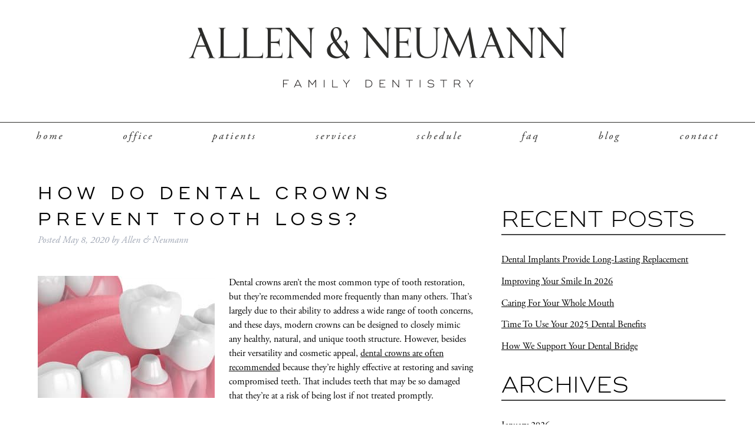

--- FILE ---
content_type: text/html; charset=UTF-8
request_url: https://allenandneumann.com/2020/05/08/how-do-dental-crowns-prevent-tooth-loss/
body_size: 9101
content:
<!doctype html> <!--[if lt IE 7]><html dir="ltr" lang="en-US" prefix="og: https://ogp.me/ns#" class="no-js lt-ie9 lt-ie8 lt-ie7"><![endif]--> <!--[if (IE 7)&!(IEMobile)]><html dir="ltr" lang="en-US" prefix="og: https://ogp.me/ns#" class="no-js lt-ie9 lt-ie8"><![endif]--> <!--[if (IE 8)&!(IEMobile)]><html dir="ltr" lang="en-US" prefix="og: https://ogp.me/ns#" class="no-js lt-ie9"><![endif]--> <!--[if gt IE 8]><!--><html dir="ltr" lang="en-US" prefix="og: https://ogp.me/ns#" class="no-js"><!--<![endif]--><head><meta charset="utf-8"> <script type="text/javascript">var _userway_config = {
		account: 'OPM5fFmRDZ'
		};</script> <script type="text/javascript" src="https://cdn.userway.org/widget.js"></script> <meta http-equiv="X-UA-Compatible" content="IE=edge"><meta name="HandheldFriendly" content="True"><meta name="MobileOptimized" content="320"><meta name="viewport" content="width=device-width, initial-scale=1"/><link rel="apple-touch-icon" href="https://allenandneumann.com/wp-content/themes/pella/library/images/apple-touch-icon.png"><link rel="icon" href="https://allenandneumann.com/wp-content/themes/pella/favicon.png"> <!--[if IE]><link rel="shortcut icon" href="https://allenandneumann.com/wp-content/themes/pella/favicon.ico"> <![endif]--><meta name="msapplication-TileColor" content="#f01d4f"><meta name="msapplication-TileImage" content="https://allenandneumann.com/wp-content/themes/pella/library/images/win8-tile-icon.png"><meta name="theme-color" content="#121212"><link rel="pingback" href="https://allenandneumann.com/xmlrpc.php"><link media="all" href="https://allenandneumann.com/wp-content/cache/autoptimize/css/autoptimize_cc770295408e1433a4d454b67f979391.css" rel="stylesheet"><title>How Do Dental Crowns Prevent Tooth Loss? | Pella, IA</title><meta name="description" content="To learn if a dental crown can prevent your tooth from being lost, call Allen &amp; Neumann Family Dentistry in Pella, IA, today at (641) 628-1121." /><meta name="robots" content="max-image-preview:large" /><meta name="author" content="Allen &amp; Neumann"/><link rel="canonical" href="https://allenandneumann.com/2020/05/08/how-do-dental-crowns-prevent-tooth-loss/" /><meta name="generator" content="All in One SEO (AIOSEO) 4.9.3" /><meta property="og:locale" content="en_US" /><meta property="og:site_name" content="Allen &amp; Neumann" /><meta property="og:type" content="article" /><meta property="og:title" content="How Do Dental Crowns Prevent Tooth Loss? | Pella, IA" /><meta property="og:description" content="To learn if a dental crown can prevent your tooth from being lost, call Allen &amp; Neumann Family Dentistry in Pella, IA, today at (641) 628-1121." /><meta property="og:url" content="https://allenandneumann.com/2020/05/08/how-do-dental-crowns-prevent-tooth-loss/" /><meta property="og:image" content="https://allenandneumann.com/wp-content/uploads/2020/05/How-Do-Dental-Crowns-Prevent-Tooth-Loss.jpeg" /><meta property="og:image:secure_url" content="https://allenandneumann.com/wp-content/uploads/2020/05/How-Do-Dental-Crowns-Prevent-Tooth-Loss.jpeg" /><meta property="og:image:width" content="1500" /><meta property="og:image:height" content="1033" /><meta property="article:published_time" content="2020-05-08T16:00:03+00:00" /><meta property="article:modified_time" content="2020-05-08T16:00:03+00:00" /><meta name="twitter:card" content="summary" /><meta name="twitter:title" content="How Do Dental Crowns Prevent Tooth Loss? | Pella, IA" /><meta name="twitter:description" content="To learn if a dental crown can prevent your tooth from being lost, call Allen &amp; Neumann Family Dentistry in Pella, IA, today at (641) 628-1121." /><meta name="twitter:image" content="https://allenandneumann.com/wp-content/uploads/2020/05/How-Do-Dental-Crowns-Prevent-Tooth-Loss.jpeg" /><meta property="og:title" content="How Do Dental Crowns Prevent Tooth Loss?"/><meta property="og:description" content="Dental crowns aren’t the most common type of tooth restoration, but they’re recommended more frequently than many others. That’s largely due to their abil"/><meta property="og:url" content="/2020/05/08/how-do-dental-crowns-prevent-tooth-loss/"/><meta property="og:image" content="https://allenandneumann.com/wp-content/uploads/2020/05/How-Do-Dental-Crowns-Prevent-Tooth-Loss.jpeg"/><meta property="og:image:width" content="1500" /><meta property="og:image:height" content="1033" /><meta property="og:type" content="article"/><meta property="og:article:published_time" content="2020-05-08 11:00:03"/><meta property="og:article:modified_time" content="2020-05-08 11:00:03"/><meta name="twitter:card" content="summary"><meta name="twitter:title" content="How Do Dental Crowns Prevent Tooth Loss?"/><meta name="twitter:description" content="Dental crowns aren’t the most common type of tooth restoration, but they’re recommended more frequently than many others. That’s largely due to their abil"/><meta name="twitter:image" content="https://allenandneumann.com/wp-content/uploads/2020/05/How-Do-Dental-Crowns-Prevent-Tooth-Loss.jpeg"/><meta name="author" content="Allen &amp; Neumann"/><link rel="alternate" type="application/rss+xml" title="Allen &amp; Neumann &raquo; Feed" href="https://allenandneumann.com/feed/" /><link rel="alternate" type="application/rss+xml" title="Allen &amp; Neumann &raquo; Comments Feed" href="https://allenandneumann.com/comments/feed/" /><link rel="alternate" type="application/rss+xml" title="Allen &amp; Neumann &raquo; How Do Dental Crowns Prevent Tooth Loss? Comments Feed" href="https://allenandneumann.com/2020/05/08/how-do-dental-crowns-prevent-tooth-loss/feed/" /> <script type="text/javascript">window._wpemojiSettings = {"baseUrl":"https:\/\/s.w.org\/images\/core\/emoji\/15.0.3\/72x72\/","ext":".png","svgUrl":"https:\/\/s.w.org\/images\/core\/emoji\/15.0.3\/svg\/","svgExt":".svg","source":{"concatemoji":"https:\/\/allenandneumann.com\/wp-includes\/js\/wp-emoji-release.min.js"}};
/*! This file is auto-generated */
!function(i,n){var o,s,e;function c(e){try{var t={supportTests:e,timestamp:(new Date).valueOf()};sessionStorage.setItem(o,JSON.stringify(t))}catch(e){}}function p(e,t,n){e.clearRect(0,0,e.canvas.width,e.canvas.height),e.fillText(t,0,0);var t=new Uint32Array(e.getImageData(0,0,e.canvas.width,e.canvas.height).data),r=(e.clearRect(0,0,e.canvas.width,e.canvas.height),e.fillText(n,0,0),new Uint32Array(e.getImageData(0,0,e.canvas.width,e.canvas.height).data));return t.every(function(e,t){return e===r[t]})}function u(e,t,n){switch(t){case"flag":return n(e,"\ud83c\udff3\ufe0f\u200d\u26a7\ufe0f","\ud83c\udff3\ufe0f\u200b\u26a7\ufe0f")?!1:!n(e,"\ud83c\uddfa\ud83c\uddf3","\ud83c\uddfa\u200b\ud83c\uddf3")&&!n(e,"\ud83c\udff4\udb40\udc67\udb40\udc62\udb40\udc65\udb40\udc6e\udb40\udc67\udb40\udc7f","\ud83c\udff4\u200b\udb40\udc67\u200b\udb40\udc62\u200b\udb40\udc65\u200b\udb40\udc6e\u200b\udb40\udc67\u200b\udb40\udc7f");case"emoji":return!n(e,"\ud83d\udc26\u200d\u2b1b","\ud83d\udc26\u200b\u2b1b")}return!1}function f(e,t,n){var r="undefined"!=typeof WorkerGlobalScope&&self instanceof WorkerGlobalScope?new OffscreenCanvas(300,150):i.createElement("canvas"),a=r.getContext("2d",{willReadFrequently:!0}),o=(a.textBaseline="top",a.font="600 32px Arial",{});return e.forEach(function(e){o[e]=t(a,e,n)}),o}function t(e){var t=i.createElement("script");t.src=e,t.defer=!0,i.head.appendChild(t)}"undefined"!=typeof Promise&&(o="wpEmojiSettingsSupports",s=["flag","emoji"],n.supports={everything:!0,everythingExceptFlag:!0},e=new Promise(function(e){i.addEventListener("DOMContentLoaded",e,{once:!0})}),new Promise(function(t){var n=function(){try{var e=JSON.parse(sessionStorage.getItem(o));if("object"==typeof e&&"number"==typeof e.timestamp&&(new Date).valueOf()<e.timestamp+604800&&"object"==typeof e.supportTests)return e.supportTests}catch(e){}return null}();if(!n){if("undefined"!=typeof Worker&&"undefined"!=typeof OffscreenCanvas&&"undefined"!=typeof URL&&URL.createObjectURL&&"undefined"!=typeof Blob)try{var e="postMessage("+f.toString()+"("+[JSON.stringify(s),u.toString(),p.toString()].join(",")+"));",r=new Blob([e],{type:"text/javascript"}),a=new Worker(URL.createObjectURL(r),{name:"wpTestEmojiSupports"});return void(a.onmessage=function(e){c(n=e.data),a.terminate(),t(n)})}catch(e){}c(n=f(s,u,p))}t(n)}).then(function(e){for(var t in e)n.supports[t]=e[t],n.supports.everything=n.supports.everything&&n.supports[t],"flag"!==t&&(n.supports.everythingExceptFlag=n.supports.everythingExceptFlag&&n.supports[t]);n.supports.everythingExceptFlag=n.supports.everythingExceptFlag&&!n.supports.flag,n.DOMReady=!1,n.readyCallback=function(){n.DOMReady=!0}}).then(function(){return e}).then(function(){var e;n.supports.everything||(n.readyCallback(),(e=n.source||{}).concatemoji?t(e.concatemoji):e.wpemoji&&e.twemoji&&(t(e.twemoji),t(e.wpemoji)))}))}((window,document),window._wpemojiSettings);</script> <!--[if lt IE 9]><link rel='stylesheet' id='bones-ie-only-css' href='https://allenandneumann.com/wp-content/themes/pella/library/css/ie.css' type='text/css' media='all' /> <![endif]--> <script type="text/javascript" src="https://allenandneumann.com/wp-content/themes/pella/library/js/libs/modernizr.custom.min.js" id="bones-modernizr-js"></script> <script type="text/javascript" src="https://allenandneumann.com/wp-includes/js/jquery/jquery.min.js" id="jquery-core-js"></script> <script type="text/javascript" src="https://allenandneumann.com/wp-includes/js/jquery/jquery-migrate.min.js" id="jquery-migrate-js"></script> <link rel="https://api.w.org/" href="https://allenandneumann.com/wp-json/" /><link rel="alternate" title="JSON" type="application/json" href="https://allenandneumann.com/wp-json/wp/v2/posts/3057" /><link rel='shortlink' href='https://allenandneumann.com/?p=3057' /><link rel="alternate" title="oEmbed (JSON)" type="application/json+oembed" href="https://allenandneumann.com/wp-json/oembed/1.0/embed?url=https%3A%2F%2Fallenandneumann.com%2F2020%2F05%2F08%2Fhow-do-dental-crowns-prevent-tooth-loss%2F" /><link rel="alternate" title="oEmbed (XML)" type="text/xml+oembed" href="https://allenandneumann.com/wp-json/oembed/1.0/embed?url=https%3A%2F%2Fallenandneumann.com%2F2020%2F05%2F08%2Fhow-do-dental-crowns-prevent-tooth-loss%2F&#038;format=xml" />  <script async src="https://www.googletagmanager.com/gtag/js?id=UA-35334611-26"></script> <script>window.dataLayer = window.dataLayer || [];
		  function gtag(){dataLayer.push(arguments);}
		  gtag('js', new Date());

		  gtag('config', 'UA-35334611-26');</script> <link rel="stylesheet" href="https://use.fontawesome.com/releases/v5.2.0/css/all.css" integrity="sha384-hWVjflwFxL6sNzntih27bfxkr27PmbbK/iSvJ+a4+0owXq79v+lsFkW54bOGbiDQ" crossorigin="anonymous"><link rel="stylesheet" href="https://use.typekit.net/nop8eym.css"></head><body data-rsssl=1 class="post-template-default single single-post postid-3057 single-format-standard" itemscope itemtype="http://schema.org/WebPage"><div id="container"><header class="header" role="banner" itemscope itemtype="http://schema.org/WPHeader"><section id="mobile-topbar" class="d-hide t-all m-all cf"><div id="showNav" class="mt-icon"> <noscript><img src="https://allenandneumann.com/wp-content/themes/pella/library/images/bars.png" alt="Open Menu" /></noscript><img class="lazyload" src='data:image/svg+xml,%3Csvg%20xmlns=%22http://www.w3.org/2000/svg%22%20viewBox=%220%200%20210%20140%22%3E%3C/svg%3E' data-src="https://allenandneumann.com/wp-content/themes/pella/library/images/bars.png" alt="Open Menu" /></div><div id="mt-phone" class="mt-icon"> <a href="tel:641.628.1121"><noscript><img src="https://allenandneumann.com/wp-content/themes/pella/library/images/phone.png" alt="Call Us" /></noscript><img class="lazyload" src='data:image/svg+xml,%3Csvg%20xmlns=%22http://www.w3.org/2000/svg%22%20viewBox=%220%200%20210%20140%22%3E%3C/svg%3E' data-src="https://allenandneumann.com/wp-content/themes/pella/library/images/phone.png" alt="Call Us" /></a></div><div id="mt-map" class="mt-icon"> <a href="https://goo.gl/maps/Qih3m25arcPKEK9w5" target="_blank"><noscript><img src="https://allenandneumann.com/wp-content/themes/pella/library/images/map.png" alt="Find Us" /></noscript><img class="lazyload" src='data:image/svg+xml,%3Csvg%20xmlns=%22http://www.w3.org/2000/svg%22%20viewBox=%220%200%20210%20140%22%3E%3C/svg%3E' data-src="https://allenandneumann.com/wp-content/themes/pella/library/images/map.png" alt="Find Us" /></a></div><div id="mobile-menu"><nav role="navigation" itemscope itemtype="http://schema.org/SiteNavigationElement"><ul id="menu-main" class="nav top-nav cf"><li id="menu-item-9" class="menu-item menu-item-type-post_type menu-item-object-page menu-item-home menu-item-9"><a href="https://allenandneumann.com/">Home</a></li><li id="menu-item-98" class="menu-item menu-item-type-post_type menu-item-object-page menu-item-98"><a href="https://allenandneumann.com/office/">Office</a></li><li id="menu-item-95" class="menu-item menu-item-type-post_type menu-item-object-page menu-item-95"><a href="https://allenandneumann.com/patients/">Patients</a></li><li id="menu-item-94" class="menu-item menu-item-type-post_type menu-item-object-page menu-item-94"><a href="https://allenandneumann.com/services/">Services</a></li><li id="menu-item-206" class="menu-item menu-item-type-custom menu-item-object-custom menu-item-206"><a target="_blank" href="https://p.adit.com/mVPgK">Schedule</a></li><li id="menu-item-190" class="menu-item menu-item-type-post_type menu-item-object-page menu-item-190"><a href="https://allenandneumann.com/faq/">FAQ</a></li><li id="menu-item-92" class="menu-item menu-item-type-post_type menu-item-object-page current_page_parent menu-item-92"><a href="https://allenandneumann.com/blog/">Blog</a></li><li id="menu-item-91" class="menu-item menu-item-type-post_type menu-item-object-page menu-item-91"><a href="https://allenandneumann.com/contact/">Contact</a></li></ul></nav></div></section><div id="inner-header" class="wrap cf"><p id="logo" class="h1" itemscope itemtype="http://schema.org/Organization"><a href="https://allenandneumann.com" rel="nofollow"><noscript><img src="https://allenandneumann.com/wp-content/themes/pella/library/images/logo.png" alt="Allen and Neumann" /></noscript><img class="lazyload" src='data:image/svg+xml,%3Csvg%20xmlns=%22http://www.w3.org/2000/svg%22%20viewBox=%220%200%20210%20140%22%3E%3C/svg%3E' data-src="https://allenandneumann.com/wp-content/themes/pella/library/images/logo.png" alt="Allen and Neumann" /></a></p><section class="desk-nav t-hide m-hide"><nav role="navigation" itemscope itemtype="http://schema.org/SiteNavigationElement"><ul id="menu-main-1" class="nav top-nav topnav cf"><li class="menu-item menu-item-type-post_type menu-item-object-page menu-item-home menu-item-9"><a href="https://allenandneumann.com/">Home</a></li><li class="menu-item menu-item-type-post_type menu-item-object-page menu-item-98"><a href="https://allenandneumann.com/office/">Office</a></li><li class="menu-item menu-item-type-post_type menu-item-object-page menu-item-95"><a href="https://allenandneumann.com/patients/">Patients</a></li><li class="menu-item menu-item-type-post_type menu-item-object-page menu-item-94"><a href="https://allenandneumann.com/services/">Services</a></li><li class="menu-item menu-item-type-custom menu-item-object-custom menu-item-206"><a target="_blank" href="https://p.adit.com/mVPgK">Schedule</a></li><li class="menu-item menu-item-type-post_type menu-item-object-page menu-item-190"><a href="https://allenandneumann.com/faq/">FAQ</a></li><li class="menu-item menu-item-type-post_type menu-item-object-page current_page_parent menu-item-92"><a href="https://allenandneumann.com/blog/">Blog</a></li><li class="menu-item menu-item-type-post_type menu-item-object-page menu-item-91"><a href="https://allenandneumann.com/contact/">Contact</a></li></ul></nav></section></div></header><div id="content"><div id="inner-content" class="wrap cf"><main id="main" class="m-all t-8of12 d-8of12 cf" role="main" itemscope itemprop="mainContentOfPage" itemtype="http://schema.org/Blog"><article id="post-3057" class="cf post-3057 post type-post status-publish format-standard has-post-thumbnail hentry category-tooth-loss" role="article" itemscope itemprop="blogPost" itemtype="http://schema.org/BlogPosting"><header class="article-header entry-header"><h1 class="entry-title single-title" itemprop="headline" rel="bookmark">How Do Dental Crowns Prevent Tooth Loss?</h1><p class="byline entry-meta vcard"> Posted <time class="updated entry-time" datetime="2020-05-08" itemprop="datePublished">May 8, 2020</time> <span class="by">by</span> <span class="entry-author author" itemprop="author" itemscope itemptype="http://schema.org/Person">Allen &#38; Neumann</span></p></header><section class="entry-content cf" itemprop="articleBody"><p><img fetchpriority="high" decoding="async" class="alignleft size-medium wp-image-3058" src="https://allenandneumann.com/wp-content/uploads/2020/05/How-Do-Dental-Crowns-Prevent-Tooth-Loss-300x207.jpeg" alt="" width="300" height="207" srcset="https://allenandneumann.com/wp-content/uploads/2020/05/How-Do-Dental-Crowns-Prevent-Tooth-Loss-300x207.jpeg 300w, https://allenandneumann.com/wp-content/uploads/2020/05/How-Do-Dental-Crowns-Prevent-Tooth-Loss-1024x705.jpeg 1024w, https://allenandneumann.com/wp-content/uploads/2020/05/How-Do-Dental-Crowns-Prevent-Tooth-Loss-768x529.jpeg 768w, https://allenandneumann.com/wp-content/uploads/2020/05/How-Do-Dental-Crowns-Prevent-Tooth-Loss.jpeg 1500w" sizes="(max-width: 300px) 100vw, 300px" />Dental crowns aren’t the most common type of tooth restoration, but they’re recommended more frequently than many others. That’s largely due to their ability to address a wide range of tooth concerns, and these days, modern crowns can be designed to closely mimic any healthy, natural, and unique tooth structure. However, besides their versatility and cosmetic appeal, <a href="https://allenandneumann.com/services/" target="_blank" rel="noopener noreferrer">dental crowns are often recommended</a> because they’re highly effective at restoring and saving compromised teeth. That includes teeth that may be so damaged that they’re at a risk of being lost if not treated promptly.<span id="more-3057"></span></p><h2>They prevent further tooth damage</h2><p>Restoring a tooth that’s been damaged or compromised requires two main things – to stop the damage from growing worse, and to <a title="Need a Dental Crown? Here’s What to Remember" href="https://allenandneumann.com/2020/02/04/need-a-dental-crown-heres-what-to-remember/" target="_blank" rel="noopener noreferrer">restore the tooth’s ability to function properly</a>. By stopping the damage to your tooth from growing any worse, you can prevent the tooth from becoming even more compromised and your risks of losing it from getting higher. A dental crown accomplishes this by capping the tooth in question, completely covering and holding together all of the tooth’s natural structure. By preventing further damage, a dental crown can help you protect and preserve the healthy, natural tooth structure that remains.</p><h2>They restore a tooth’s structural integrity</h2><p>Preventing a tooth from sustaining further damage after it’s already been fractured or broken is important, but the other part of restoring the tooth including reestablishing the tooth’s strength and integrity. Today’s <a title="Dental Crowns: All About Their Cosmetic Value" href="https://allenandneumann.com/2018/08/06/dental-crowns-all-about-their-cosmetic-value/" target="_blank" rel="noopener noreferrer">modern dental crowns</a> are often designed to closely mimic the tooth’s size, shape, contour, and appearance as precisely as possible. Once in place, the crown not only protects the tooth, but also takes the brunt of the pressure from biting and chewing.</p><h2>They reestablish proper bite function</h2><p>When a tooth is damaged to a certain degree, it can have a notable impact on your bite’s ability to function properly. This is because all of your teeth are required to properly distribute your bite’s pressure, and if a tooth is too damaged to sustain its share, then the rest of your bite’s function may also suffer. Restoring <a title="Dental Crowns: Times That They Come In Handy!" href="https://allenandneumann.com/2017/10/02/dental-crowns-times-that-they-come-in-handy/" target="_blank" rel="noopener noreferrer">the tooth’s strength and integrity</a>, while stopping it from becoming more damaged, can help your bite function more effectively, and restore balance to prevent excessive pressure on any of your other teeth.</p><h2>Save your tooth with a dental crown</h2><p>A custom-designed dental crown can save your tooth from a number of different problems, including those that could become severe enough to lead to their loss. To learn more, <a href="https://allenandneumann.com/contact/" target="_blank" rel="noopener noreferrer">schedule an appointment</a> by calling Allen &amp; Neumann Family Dentistry in Pella, IA, today at (641) 628-1121.</p></section><footer class="article-footer"> filed under: <a href="https://allenandneumann.com/category/tooth-loss/" rel="category tag">Tooth Loss</a></footer></article></main><div id="sidebar1" class="sidebar m-all t-4of12 d-4of12 last-col cf" role="complementary"><div id="recent-posts-2" class="widget widget_recent_entries"><h2 class="widgettitle">Recent Posts</h2><ul><li> <a href="https://allenandneumann.com/2026/01/09/dental-implants-provide-long-lasting-replacement/">Dental Implants Provide Long-Lasting Replacement</a></li><li> <a href="https://allenandneumann.com/2025/12/22/improving-your-smile-in-2026/">Improving Your Smile In 2026</a></li><li> <a href="https://allenandneumann.com/2025/12/09/caring-for-your-whole-mouth/">Caring For Your Whole Mouth</a></li><li> <a href="https://allenandneumann.com/2025/11/14/time-to-use-your-2025-dental-benefits/">Time To Use Your 2025 Dental Benefits</a></li><li> <a href="https://allenandneumann.com/2025/10/31/how-we-support-your-dental-bridge/">How We Support Your Dental Bridge</a></li></ul></div><div id="archives-2" class="widget widget_archive"><h2 class="widgettitle">Archives</h2><ul><li><a href='https://allenandneumann.com/2026/01/'>January 2026</a></li><li><a href='https://allenandneumann.com/2025/12/'>December 2025</a></li><li><a href='https://allenandneumann.com/2025/11/'>November 2025</a></li><li><a href='https://allenandneumann.com/2025/10/'>October 2025</a></li><li><a href='https://allenandneumann.com/2025/09/'>September 2025</a></li><li><a href='https://allenandneumann.com/2025/08/'>August 2025</a></li><li><a href='https://allenandneumann.com/2025/07/'>July 2025</a></li><li><a href='https://allenandneumann.com/2025/06/'>June 2025</a></li><li><a href='https://allenandneumann.com/2025/05/'>May 2025</a></li><li><a href='https://allenandneumann.com/2025/04/'>April 2025</a></li><li><a href='https://allenandneumann.com/2025/03/'>March 2025</a></li><li><a href='https://allenandneumann.com/2025/02/'>February 2025</a></li><li><a href='https://allenandneumann.com/2025/01/'>January 2025</a></li><li><a href='https://allenandneumann.com/2024/12/'>December 2024</a></li><li><a href='https://allenandneumann.com/2024/11/'>November 2024</a></li><li><a href='https://allenandneumann.com/2024/10/'>October 2024</a></li><li><a href='https://allenandneumann.com/2024/09/'>September 2024</a></li><li><a href='https://allenandneumann.com/2024/08/'>August 2024</a></li><li><a href='https://allenandneumann.com/2024/07/'>July 2024</a></li><li><a href='https://allenandneumann.com/2024/06/'>June 2024</a></li><li><a href='https://allenandneumann.com/2024/05/'>May 2024</a></li><li><a href='https://allenandneumann.com/2024/04/'>April 2024</a></li><li><a href='https://allenandneumann.com/2024/03/'>March 2024</a></li><li><a href='https://allenandneumann.com/2024/02/'>February 2024</a></li><li><a href='https://allenandneumann.com/2024/01/'>January 2024</a></li><li><a href='https://allenandneumann.com/2023/12/'>December 2023</a></li><li><a href='https://allenandneumann.com/2023/11/'>November 2023</a></li><li><a href='https://allenandneumann.com/2023/10/'>October 2023</a></li><li><a href='https://allenandneumann.com/2023/09/'>September 2023</a></li><li><a href='https://allenandneumann.com/2023/08/'>August 2023</a></li><li><a href='https://allenandneumann.com/2023/07/'>July 2023</a></li><li><a href='https://allenandneumann.com/2023/06/'>June 2023</a></li><li><a href='https://allenandneumann.com/2023/05/'>May 2023</a></li><li><a href='https://allenandneumann.com/2023/04/'>April 2023</a></li><li><a href='https://allenandneumann.com/2023/03/'>March 2023</a></li><li><a href='https://allenandneumann.com/2023/02/'>February 2023</a></li><li><a href='https://allenandneumann.com/2023/01/'>January 2023</a></li><li><a href='https://allenandneumann.com/2022/12/'>December 2022</a></li><li><a href='https://allenandneumann.com/2022/11/'>November 2022</a></li><li><a href='https://allenandneumann.com/2022/10/'>October 2022</a></li><li><a href='https://allenandneumann.com/2022/04/'>April 2022</a></li><li><a href='https://allenandneumann.com/2022/03/'>March 2022</a></li><li><a href='https://allenandneumann.com/2022/02/'>February 2022</a></li><li><a href='https://allenandneumann.com/2022/01/'>January 2022</a></li><li><a href='https://allenandneumann.com/2021/12/'>December 2021</a></li><li><a href='https://allenandneumann.com/2021/11/'>November 2021</a></li><li><a href='https://allenandneumann.com/2021/10/'>October 2021</a></li><li><a href='https://allenandneumann.com/2021/09/'>September 2021</a></li><li><a href='https://allenandneumann.com/2021/08/'>August 2021</a></li><li><a href='https://allenandneumann.com/2021/07/'>July 2021</a></li><li><a href='https://allenandneumann.com/2021/06/'>June 2021</a></li><li><a href='https://allenandneumann.com/2021/05/'>May 2021</a></li><li><a href='https://allenandneumann.com/2021/04/'>April 2021</a></li><li><a href='https://allenandneumann.com/2021/03/'>March 2021</a></li><li><a href='https://allenandneumann.com/2021/02/'>February 2021</a></li><li><a href='https://allenandneumann.com/2021/01/'>January 2021</a></li><li><a href='https://allenandneumann.com/2020/12/'>December 2020</a></li><li><a href='https://allenandneumann.com/2020/11/'>November 2020</a></li><li><a href='https://allenandneumann.com/2020/10/'>October 2020</a></li><li><a href='https://allenandneumann.com/2020/09/'>September 2020</a></li><li><a href='https://allenandneumann.com/2020/08/'>August 2020</a></li><li><a href='https://allenandneumann.com/2020/07/'>July 2020</a></li><li><a href='https://allenandneumann.com/2020/06/'>June 2020</a></li><li><a href='https://allenandneumann.com/2020/05/'>May 2020</a></li><li><a href='https://allenandneumann.com/2020/04/'>April 2020</a></li><li><a href='https://allenandneumann.com/2020/03/'>March 2020</a></li><li><a href='https://allenandneumann.com/2020/02/'>February 2020</a></li><li><a href='https://allenandneumann.com/2020/01/'>January 2020</a></li><li><a href='https://allenandneumann.com/2019/12/'>December 2019</a></li><li><a href='https://allenandneumann.com/2019/11/'>November 2019</a></li><li><a href='https://allenandneumann.com/2019/10/'>October 2019</a></li><li><a href='https://allenandneumann.com/2019/09/'>September 2019</a></li><li><a href='https://allenandneumann.com/2019/08/'>August 2019</a></li><li><a href='https://allenandneumann.com/2019/07/'>July 2019</a></li><li><a href='https://allenandneumann.com/2019/06/'>June 2019</a></li><li><a href='https://allenandneumann.com/2019/05/'>May 2019</a></li><li><a href='https://allenandneumann.com/2019/04/'>April 2019</a></li><li><a href='https://allenandneumann.com/2019/03/'>March 2019</a></li><li><a href='https://allenandneumann.com/2019/02/'>February 2019</a></li><li><a href='https://allenandneumann.com/2019/01/'>January 2019</a></li><li><a href='https://allenandneumann.com/2018/12/'>December 2018</a></li><li><a href='https://allenandneumann.com/2018/11/'>November 2018</a></li><li><a href='https://allenandneumann.com/2018/10/'>October 2018</a></li><li><a href='https://allenandneumann.com/2018/09/'>September 2018</a></li><li><a href='https://allenandneumann.com/2018/08/'>August 2018</a></li><li><a href='https://allenandneumann.com/2018/07/'>July 2018</a></li><li><a href='https://allenandneumann.com/2018/06/'>June 2018</a></li><li><a href='https://allenandneumann.com/2018/05/'>May 2018</a></li><li><a href='https://allenandneumann.com/2018/04/'>April 2018</a></li><li><a href='https://allenandneumann.com/2018/03/'>March 2018</a></li><li><a href='https://allenandneumann.com/2018/02/'>February 2018</a></li><li><a href='https://allenandneumann.com/2018/01/'>January 2018</a></li><li><a href='https://allenandneumann.com/2017/12/'>December 2017</a></li><li><a href='https://allenandneumann.com/2017/11/'>November 2017</a></li><li><a href='https://allenandneumann.com/2017/10/'>October 2017</a></li><li><a href='https://allenandneumann.com/2017/09/'>September 2017</a></li><li><a href='https://allenandneumann.com/2017/08/'>August 2017</a></li><li><a href='https://allenandneumann.com/2017/07/'>July 2017</a></li><li><a href='https://allenandneumann.com/2017/06/'>June 2017</a></li><li><a href='https://allenandneumann.com/2017/05/'>May 2017</a></li><li><a href='https://allenandneumann.com/2017/04/'>April 2017</a></li><li><a href='https://allenandneumann.com/2017/03/'>March 2017</a></li><li><a href='https://allenandneumann.com/2017/02/'>February 2017</a></li><li><a href='https://allenandneumann.com/2017/01/'>January 2017</a></li><li><a href='https://allenandneumann.com/2016/12/'>December 2016</a></li><li><a href='https://allenandneumann.com/2016/11/'>November 2016</a></li><li><a href='https://allenandneumann.com/2016/10/'>October 2016</a></li><li><a href='https://allenandneumann.com/2016/09/'>September 2016</a></li><li><a href='https://allenandneumann.com/2016/08/'>August 2016</a></li><li><a href='https://allenandneumann.com/2016/07/'>July 2016</a></li><li><a href='https://allenandneumann.com/2016/06/'>June 2016</a></li><li><a href='https://allenandneumann.com/2016/05/'>May 2016</a></li><li><a href='https://allenandneumann.com/2016/04/'>April 2016</a></li><li><a href='https://allenandneumann.com/2016/03/'>March 2016</a></li><li><a href='https://allenandneumann.com/2016/02/'>February 2016</a></li><li><a href='https://allenandneumann.com/2016/01/'>January 2016</a></li><li><a href='https://allenandneumann.com/2015/12/'>December 2015</a></li><li><a href='https://allenandneumann.com/2015/11/'>November 2015</a></li><li><a href='https://allenandneumann.com/2015/10/'>October 2015</a></li><li><a href='https://allenandneumann.com/2015/09/'>September 2015</a></li><li><a href='https://allenandneumann.com/2015/08/'>August 2015</a></li><li><a href='https://allenandneumann.com/2015/07/'>July 2015</a></li><li><a href='https://allenandneumann.com/2015/06/'>June 2015</a></li><li><a href='https://allenandneumann.com/2015/05/'>May 2015</a></li><li><a href='https://allenandneumann.com/2015/04/'>April 2015</a></li><li><a href='https://allenandneumann.com/2015/03/'>March 2015</a></li><li><a href='https://allenandneumann.com/2015/02/'>February 2015</a></li><li><a href='https://allenandneumann.com/2015/01/'>January 2015</a></li><li><a href='https://allenandneumann.com/2014/12/'>December 2014</a></li><li><a href='https://allenandneumann.com/2014/11/'>November 2014</a></li><li><a href='https://allenandneumann.com/2014/10/'>October 2014</a></li><li><a href='https://allenandneumann.com/2014/09/'>September 2014</a></li><li><a href='https://allenandneumann.com/2014/08/'>August 2014</a></li><li><a href='https://allenandneumann.com/2014/07/'>July 2014</a></li><li><a href='https://allenandneumann.com/2014/06/'>June 2014</a></li><li><a href='https://allenandneumann.com/2014/05/'>May 2014</a></li><li><a href='https://allenandneumann.com/2014/04/'>April 2014</a></li><li><a href='https://allenandneumann.com/2014/03/'>March 2014</a></li><li><a href='https://allenandneumann.com/2014/02/'>February 2014</a></li><li><a href='https://allenandneumann.com/2014/01/'>January 2014</a></li><li><a href='https://allenandneumann.com/2013/12/'>December 2013</a></li><li><a href='https://allenandneumann.com/2013/11/'>November 2013</a></li><li><a href='https://allenandneumann.com/2013/10/'>October 2013</a></li><li><a href='https://allenandneumann.com/2013/09/'>September 2013</a></li><li><a href='https://allenandneumann.com/2013/08/'>August 2013</a></li><li><a href='https://allenandneumann.com/2013/07/'>July 2013</a></li><li><a href='https://allenandneumann.com/2013/06/'>June 2013</a></li><li><a href='https://allenandneumann.com/2013/05/'>May 2013</a></li><li><a href='https://allenandneumann.com/2013/04/'>April 2013</a></li><li><a href='https://allenandneumann.com/2013/03/'>March 2013</a></li><li><a href='https://allenandneumann.com/2013/02/'>February 2013</a></li><li><a href='https://allenandneumann.com/2013/01/'>January 2013</a></li><li><a href='https://allenandneumann.com/2012/12/'>December 2012</a></li><li><a href='https://allenandneumann.com/2012/11/'>November 2012</a></li><li><a href='https://allenandneumann.com/2012/10/'>October 2012</a></li><li><a href='https://allenandneumann.com/2012/09/'>September 2012</a></li><li><a href='https://allenandneumann.com/2012/08/'>August 2012</a></li><li><a href='https://allenandneumann.com/2012/07/'>July 2012</a></li><li><a href='https://allenandneumann.com/2012/06/'>June 2012</a></li><li><a href='https://allenandneumann.com/2012/05/'>May 2012</a></li><li><a href='https://allenandneumann.com/2012/04/'>April 2012</a></li><li><a href='https://allenandneumann.com/2012/03/'>March 2012</a></li><li><a href='https://allenandneumann.com/2012/02/'>February 2012</a></li><li><a href='https://allenandneumann.com/2012/01/'>January 2012</a></li><li><a href='https://allenandneumann.com/2011/12/'>December 2011</a></li><li><a href='https://allenandneumann.com/2011/11/'>November 2011</a></li><li><a href='https://allenandneumann.com/2011/10/'>October 2011</a></li><li><a href='https://allenandneumann.com/2011/09/'>September 2011</a></li><li><a href='https://allenandneumann.com/2011/08/'>August 2011</a></li><li><a href='https://allenandneumann.com/2011/07/'>July 2011</a></li><li><a href='https://allenandneumann.com/2011/06/'>June 2011</a></li><li><a href='https://allenandneumann.com/2011/05/'>May 2011</a></li><li><a href='https://allenandneumann.com/2011/04/'>April 2011</a></li><li><a href='https://allenandneumann.com/2011/03/'>March 2011</a></li><li><a href='https://allenandneumann.com/201/06/'>June 201</a></li></ul></div><div id="categories-2" class="widget widget_categories"><h2 class="widgettitle">Categories</h2><ul><li class="cat-item cat-item-346"><a href="https://allenandneumann.com/category/bad-breath-2/">Bad Breath</a></li><li class="cat-item cat-item-4"><a href="https://allenandneumann.com/category/cosmetic-dentist/">Cosmetic Dentist</a></li><li class="cat-item cat-item-549"><a href="https://allenandneumann.com/category/dental-bridges/">Dental Bridges</a></li><li class="cat-item cat-item-438"><a href="https://allenandneumann.com/category/dental-checkup-2/">Dental Checkup</a></li><li class="cat-item cat-item-501"><a href="https://allenandneumann.com/category/dental-emergency/">Dental Emergency</a></li><li class="cat-item cat-item-577"><a href="https://allenandneumann.com/category/dental-health/">Dental health</a></li><li class="cat-item cat-item-506"><a href="https://allenandneumann.com/category/dental-implants/">Dental Implants</a></li><li class="cat-item cat-item-550"><a href="https://allenandneumann.com/category/dentures/">Dentures</a></li><li class="cat-item cat-item-539"><a href="https://allenandneumann.com/category/diabetes/">Diabetes</a></li><li class="cat-item cat-item-551"><a href="https://allenandneumann.com/category/dry-mouth/">Dry Mouth</a></li><li class="cat-item cat-item-12"><a href="https://allenandneumann.com/category/family-dentistry/">Family Dentistry</a></li><li class="cat-item cat-item-13"><a href="https://allenandneumann.com/category/general-dentist/">General Dentist</a></li><li class="cat-item cat-item-526"><a href="https://allenandneumann.com/category/gum-disease/">Gum Disease</a></li><li class="cat-item cat-item-67"><a href="https://allenandneumann.com/category/healthy-living/">Healthy Living</a></li><li class="cat-item cat-item-104"><a href="https://allenandneumann.com/category/in-the-office/">In the Office</a></li><li class="cat-item cat-item-581"><a href="https://allenandneumann.com/category/invisalign-2/">Invisalign</a></li><li class="cat-item cat-item-535"><a href="https://allenandneumann.com/category/just-for-fun/">Just for Fun</a></li><li class="cat-item cat-item-335"><a href="https://allenandneumann.com/category/oral-hygiene-2/">Oral Hygiene</a></li><li class="cat-item cat-item-540"><a href="https://allenandneumann.com/category/oral-systemic-health/">Oral Systemic Health</a></li><li class="cat-item cat-item-562"><a href="https://allenandneumann.com/category/patient-education/">Patient Education</a></li><li class="cat-item cat-item-586"><a href="https://allenandneumann.com/category/preventive-dentistry/periodontal-health/">Periodontal Health</a></li><li class="cat-item cat-item-533"><a href="https://allenandneumann.com/category/porcelain-veneers/">Porcelain Veneers</a></li><li class="cat-item cat-item-530"><a href="https://allenandneumann.com/category/preventive-dentistry/">Preventive Dentistry</a></li><li class="cat-item cat-item-552"><a href="https://allenandneumann.com/category/preventive-dentristry/">Preventive Dentristry</a></li><li class="cat-item cat-item-584"><a href="https://allenandneumann.com/category/qa/">Q&amp;A</a></li><li class="cat-item cat-item-278"><a href="https://allenandneumann.com/category/restorative-dentistry/">Restorative Dentistry</a></li><li class="cat-item cat-item-281"><a href="https://allenandneumann.com/category/root-canal/">Root Canal</a></li><li class="cat-item cat-item-431"><a href="https://allenandneumann.com/category/sensitive-teeth/">Sensitive Teeth</a></li><li class="cat-item cat-item-583"><a href="https://allenandneumann.com/category/sleep-apnea/">Sleep Apnea</a></li><li class="cat-item cat-item-561"><a href="https://allenandneumann.com/category/smile-makeover/">Smile Makeover</a></li><li class="cat-item cat-item-580"><a href="https://allenandneumann.com/category/smoking/">Smoking</a></li><li class="cat-item cat-item-71"><a href="https://allenandneumann.com/category/technology/">Technology</a></li><li class="cat-item cat-item-215"><a href="https://allenandneumann.com/category/teeth-care/">Teeth Care</a></li><li class="cat-item cat-item-521"><a href="https://allenandneumann.com/category/teeth-identification/">Teeth Identification</a></li><li class="cat-item cat-item-105"><a href="https://allenandneumann.com/category/teeth-whitening-2/">Teeth Whitening</a></li><li class="cat-item cat-item-559"><a href="https://allenandneumann.com/category/temporomandibular-joint-disorder/">Temporomandibular Joint Disorder</a></li><li class="cat-item cat-item-560"><a href="https://allenandneumann.com/category/tmj/">TMJ</a></li><li class="cat-item cat-item-563"><a href="https://allenandneumann.com/category/tooth-extraction/">Tooth Extraction</a></li><li class="cat-item cat-item-585"><a href="https://allenandneumann.com/category/tooth-loss/">Tooth Loss</a></li><li class="cat-item cat-item-1"><a href="https://allenandneumann.com/category/uncategorized/">Uncategorized</a></li></ul></div></div></div></div><footer class="footer" role="contentinfo" itemscope itemtype="http://schema.org/WPFooter"><div id="inner-footer" class="max-wrap cf"><section id="footer-sections"><div class="fs-ind fsi-1 d-4of12 t-all m-all"><h6 class="h7 tagline-h7">Creating<br /> Healthy Smiles<br /> in Downtown Pella</h6></div><div class="fs-ind fsi-2 d-4of12 t-all m-all"><p><noscript><img decoding="async" class="aligncenter size-full wp-image-73" src="https://allenandneumann.com/wp-content/uploads/2019/08/footer-logo.png" alt="" width="190" height="162" /></noscript><img decoding="async" class="lazyload aligncenter size-full wp-image-73" src='data:image/svg+xml,%3Csvg%20xmlns=%22http://www.w3.org/2000/svg%22%20viewBox=%220%200%20190%20162%22%3E%3C/svg%3E' data-src="https://allenandneumann.com/wp-content/uploads/2019/08/footer-logo.png" alt="" width="190" height="162" /></p></div><div class="fs-ind fsi-3 d-4of12 t-all m-all"><div class="d-4of12 t-4of12 m-4of12"><h2>Legal</h2><p><a href="https://allenandneumann.com/privacy-policy-hipaa/">Privacy</a><br /> <a href="https://allenandneumann.com/wp-content/uploads/2019/10/Iowa-Taglines.pdf" target="_blank" rel="noopener">Iowa Taglines</a></p></div><div class="d-4of12 t-4of12 m-4of12"><h2>Connect</h2><p><a href="https://www.instagram.com/allen_and_neumann/" target="_blank" rel="noopener">Instagram</a></p><p><a href="https://www.facebook.com/allenfamilydentist" target="_blank" rel="noopener">Facebook</a></p><p><a href="https://allenandneumann.com/office#doc-tsec" rel="noopener">Reviews</a></p></div><div class="d-4of12 t-4of12 m-4of12"><h2>Learn</h2><p><a href="https://allenandneumann.com/faq/">FAQ</a></p><p><a href="https://allenandneumann.com/patients/">Patient Process</a></p><p><a href="https://allenandneumann.com/blog/">Blog</a></p></div></div><div class="fs-ind fsi-4 d-4of12 t-all m-all"></div></section></div><p class="source-org copyright"><a href="/cdn-cgi/l/email-protection#c7aea9a1a887a6ababa2a9a6a9a3a9a2b2aaa6a9a9e9a4a8aa"><span class="__cf_email__" data-cfemail="cfa6a1a9a08faea3a3aaa1aea1aba1aabaa2aea1a1e1aca0a2">[email&#160;protected]</span></a> <span class="ft-bar"></span> <a href="tel:641.628.1121">641.628.1121</a></p></footer></div> <noscript><style>.lazyload{display:none;}</style></noscript><script data-cfasync="false" src="/cdn-cgi/scripts/5c5dd728/cloudflare-static/email-decode.min.js"></script><script data-noptimize="1">window.lazySizesConfig=window.lazySizesConfig||{};window.lazySizesConfig.loadMode=1;</script><script async data-noptimize="1" src='https://allenandneumann.com/wp-content/plugins/autoptimize/classes/external/js/lazysizes.min.js?ao_version=3.1.14'></script><script type="text/javascript" src="https://allenandneumann.com/wp-includes/js/dist/hooks.min.js" id="wp-hooks-js"></script> <script type="text/javascript" src="https://allenandneumann.com/wp-includes/js/dist/i18n.min.js" id="wp-i18n-js"></script> <script type="text/javascript" id="wp-i18n-js-after">wp.i18n.setLocaleData( { 'text direction\u0004ltr': [ 'ltr' ] } );</script> <script type="text/javascript" src="https://allenandneumann.com/wp-content/plugins/contact-form-7/includes/swv/js/index.js" id="swv-js"></script> <script type="text/javascript" id="contact-form-7-js-before">var wpcf7 = {
    "api": {
        "root": "https:\/\/allenandneumann.com\/wp-json\/",
        "namespace": "contact-form-7\/v1"
    },
    "cached": 1
};</script> <script type="text/javascript" src="https://allenandneumann.com/wp-content/plugins/contact-form-7/includes/js/index.js" id="contact-form-7-js"></script> <script type="text/javascript" src="https://www.google.com/recaptcha/api.js?render=6LeG_sIUAAAAAKf3z1XeHWu__z1eSCZqCq_el4gn" id="google-recaptcha-js"></script> <script type="text/javascript" src="https://allenandneumann.com/wp-includes/js/dist/vendor/wp-polyfill.min.js" id="wp-polyfill-js"></script> <script type="text/javascript" id="wpcf7-recaptcha-js-before">var wpcf7_recaptcha = {
    "sitekey": "6LeG_sIUAAAAAKf3z1XeHWu__z1eSCZqCq_el4gn",
    "actions": {
        "homepage": "homepage",
        "contactform": "contactform"
    }
};</script> <script type="text/javascript" src="https://allenandneumann.com/wp-content/plugins/contact-form-7/modules/recaptcha/index.js" id="wpcf7-recaptcha-js"></script> <script type="text/javascript" src="https://allenandneumann.com/wp-includes/js/comment-reply.min.js" id="comment-reply-js" async="async" data-wp-strategy="async"></script> <script type="text/javascript" src="https://allenandneumann.com/wp-content/themes/pella/library/js/scripts.js" id="bones-js-js"></script> <script defer src="https://static.cloudflareinsights.com/beacon.min.js/vcd15cbe7772f49c399c6a5babf22c1241717689176015" integrity="sha512-ZpsOmlRQV6y907TI0dKBHq9Md29nnaEIPlkf84rnaERnq6zvWvPUqr2ft8M1aS28oN72PdrCzSjY4U6VaAw1EQ==" data-cf-beacon='{"version":"2024.11.0","token":"b560ead6158c4e478b8c68cd9f3a71a7","r":1,"server_timing":{"name":{"cfCacheStatus":true,"cfEdge":true,"cfExtPri":true,"cfL4":true,"cfOrigin":true,"cfSpeedBrain":true},"location_startswith":null}}' crossorigin="anonymous"></script>
</body></html> 

--- FILE ---
content_type: text/html; charset=utf-8
request_url: https://www.google.com/recaptcha/api2/anchor?ar=1&k=6LeG_sIUAAAAAKf3z1XeHWu__z1eSCZqCq_el4gn&co=aHR0cHM6Ly9hbGxlbmFuZG5ldW1hbm4uY29tOjQ0Mw..&hl=en&v=PoyoqOPhxBO7pBk68S4YbpHZ&size=invisible&anchor-ms=20000&execute-ms=30000&cb=44hwly8ggsbx
body_size: 48459
content:
<!DOCTYPE HTML><html dir="ltr" lang="en"><head><meta http-equiv="Content-Type" content="text/html; charset=UTF-8">
<meta http-equiv="X-UA-Compatible" content="IE=edge">
<title>reCAPTCHA</title>
<style type="text/css">
/* cyrillic-ext */
@font-face {
  font-family: 'Roboto';
  font-style: normal;
  font-weight: 400;
  font-stretch: 100%;
  src: url(//fonts.gstatic.com/s/roboto/v48/KFO7CnqEu92Fr1ME7kSn66aGLdTylUAMa3GUBHMdazTgWw.woff2) format('woff2');
  unicode-range: U+0460-052F, U+1C80-1C8A, U+20B4, U+2DE0-2DFF, U+A640-A69F, U+FE2E-FE2F;
}
/* cyrillic */
@font-face {
  font-family: 'Roboto';
  font-style: normal;
  font-weight: 400;
  font-stretch: 100%;
  src: url(//fonts.gstatic.com/s/roboto/v48/KFO7CnqEu92Fr1ME7kSn66aGLdTylUAMa3iUBHMdazTgWw.woff2) format('woff2');
  unicode-range: U+0301, U+0400-045F, U+0490-0491, U+04B0-04B1, U+2116;
}
/* greek-ext */
@font-face {
  font-family: 'Roboto';
  font-style: normal;
  font-weight: 400;
  font-stretch: 100%;
  src: url(//fonts.gstatic.com/s/roboto/v48/KFO7CnqEu92Fr1ME7kSn66aGLdTylUAMa3CUBHMdazTgWw.woff2) format('woff2');
  unicode-range: U+1F00-1FFF;
}
/* greek */
@font-face {
  font-family: 'Roboto';
  font-style: normal;
  font-weight: 400;
  font-stretch: 100%;
  src: url(//fonts.gstatic.com/s/roboto/v48/KFO7CnqEu92Fr1ME7kSn66aGLdTylUAMa3-UBHMdazTgWw.woff2) format('woff2');
  unicode-range: U+0370-0377, U+037A-037F, U+0384-038A, U+038C, U+038E-03A1, U+03A3-03FF;
}
/* math */
@font-face {
  font-family: 'Roboto';
  font-style: normal;
  font-weight: 400;
  font-stretch: 100%;
  src: url(//fonts.gstatic.com/s/roboto/v48/KFO7CnqEu92Fr1ME7kSn66aGLdTylUAMawCUBHMdazTgWw.woff2) format('woff2');
  unicode-range: U+0302-0303, U+0305, U+0307-0308, U+0310, U+0312, U+0315, U+031A, U+0326-0327, U+032C, U+032F-0330, U+0332-0333, U+0338, U+033A, U+0346, U+034D, U+0391-03A1, U+03A3-03A9, U+03B1-03C9, U+03D1, U+03D5-03D6, U+03F0-03F1, U+03F4-03F5, U+2016-2017, U+2034-2038, U+203C, U+2040, U+2043, U+2047, U+2050, U+2057, U+205F, U+2070-2071, U+2074-208E, U+2090-209C, U+20D0-20DC, U+20E1, U+20E5-20EF, U+2100-2112, U+2114-2115, U+2117-2121, U+2123-214F, U+2190, U+2192, U+2194-21AE, U+21B0-21E5, U+21F1-21F2, U+21F4-2211, U+2213-2214, U+2216-22FF, U+2308-230B, U+2310, U+2319, U+231C-2321, U+2336-237A, U+237C, U+2395, U+239B-23B7, U+23D0, U+23DC-23E1, U+2474-2475, U+25AF, U+25B3, U+25B7, U+25BD, U+25C1, U+25CA, U+25CC, U+25FB, U+266D-266F, U+27C0-27FF, U+2900-2AFF, U+2B0E-2B11, U+2B30-2B4C, U+2BFE, U+3030, U+FF5B, U+FF5D, U+1D400-1D7FF, U+1EE00-1EEFF;
}
/* symbols */
@font-face {
  font-family: 'Roboto';
  font-style: normal;
  font-weight: 400;
  font-stretch: 100%;
  src: url(//fonts.gstatic.com/s/roboto/v48/KFO7CnqEu92Fr1ME7kSn66aGLdTylUAMaxKUBHMdazTgWw.woff2) format('woff2');
  unicode-range: U+0001-000C, U+000E-001F, U+007F-009F, U+20DD-20E0, U+20E2-20E4, U+2150-218F, U+2190, U+2192, U+2194-2199, U+21AF, U+21E6-21F0, U+21F3, U+2218-2219, U+2299, U+22C4-22C6, U+2300-243F, U+2440-244A, U+2460-24FF, U+25A0-27BF, U+2800-28FF, U+2921-2922, U+2981, U+29BF, U+29EB, U+2B00-2BFF, U+4DC0-4DFF, U+FFF9-FFFB, U+10140-1018E, U+10190-1019C, U+101A0, U+101D0-101FD, U+102E0-102FB, U+10E60-10E7E, U+1D2C0-1D2D3, U+1D2E0-1D37F, U+1F000-1F0FF, U+1F100-1F1AD, U+1F1E6-1F1FF, U+1F30D-1F30F, U+1F315, U+1F31C, U+1F31E, U+1F320-1F32C, U+1F336, U+1F378, U+1F37D, U+1F382, U+1F393-1F39F, U+1F3A7-1F3A8, U+1F3AC-1F3AF, U+1F3C2, U+1F3C4-1F3C6, U+1F3CA-1F3CE, U+1F3D4-1F3E0, U+1F3ED, U+1F3F1-1F3F3, U+1F3F5-1F3F7, U+1F408, U+1F415, U+1F41F, U+1F426, U+1F43F, U+1F441-1F442, U+1F444, U+1F446-1F449, U+1F44C-1F44E, U+1F453, U+1F46A, U+1F47D, U+1F4A3, U+1F4B0, U+1F4B3, U+1F4B9, U+1F4BB, U+1F4BF, U+1F4C8-1F4CB, U+1F4D6, U+1F4DA, U+1F4DF, U+1F4E3-1F4E6, U+1F4EA-1F4ED, U+1F4F7, U+1F4F9-1F4FB, U+1F4FD-1F4FE, U+1F503, U+1F507-1F50B, U+1F50D, U+1F512-1F513, U+1F53E-1F54A, U+1F54F-1F5FA, U+1F610, U+1F650-1F67F, U+1F687, U+1F68D, U+1F691, U+1F694, U+1F698, U+1F6AD, U+1F6B2, U+1F6B9-1F6BA, U+1F6BC, U+1F6C6-1F6CF, U+1F6D3-1F6D7, U+1F6E0-1F6EA, U+1F6F0-1F6F3, U+1F6F7-1F6FC, U+1F700-1F7FF, U+1F800-1F80B, U+1F810-1F847, U+1F850-1F859, U+1F860-1F887, U+1F890-1F8AD, U+1F8B0-1F8BB, U+1F8C0-1F8C1, U+1F900-1F90B, U+1F93B, U+1F946, U+1F984, U+1F996, U+1F9E9, U+1FA00-1FA6F, U+1FA70-1FA7C, U+1FA80-1FA89, U+1FA8F-1FAC6, U+1FACE-1FADC, U+1FADF-1FAE9, U+1FAF0-1FAF8, U+1FB00-1FBFF;
}
/* vietnamese */
@font-face {
  font-family: 'Roboto';
  font-style: normal;
  font-weight: 400;
  font-stretch: 100%;
  src: url(//fonts.gstatic.com/s/roboto/v48/KFO7CnqEu92Fr1ME7kSn66aGLdTylUAMa3OUBHMdazTgWw.woff2) format('woff2');
  unicode-range: U+0102-0103, U+0110-0111, U+0128-0129, U+0168-0169, U+01A0-01A1, U+01AF-01B0, U+0300-0301, U+0303-0304, U+0308-0309, U+0323, U+0329, U+1EA0-1EF9, U+20AB;
}
/* latin-ext */
@font-face {
  font-family: 'Roboto';
  font-style: normal;
  font-weight: 400;
  font-stretch: 100%;
  src: url(//fonts.gstatic.com/s/roboto/v48/KFO7CnqEu92Fr1ME7kSn66aGLdTylUAMa3KUBHMdazTgWw.woff2) format('woff2');
  unicode-range: U+0100-02BA, U+02BD-02C5, U+02C7-02CC, U+02CE-02D7, U+02DD-02FF, U+0304, U+0308, U+0329, U+1D00-1DBF, U+1E00-1E9F, U+1EF2-1EFF, U+2020, U+20A0-20AB, U+20AD-20C0, U+2113, U+2C60-2C7F, U+A720-A7FF;
}
/* latin */
@font-face {
  font-family: 'Roboto';
  font-style: normal;
  font-weight: 400;
  font-stretch: 100%;
  src: url(//fonts.gstatic.com/s/roboto/v48/KFO7CnqEu92Fr1ME7kSn66aGLdTylUAMa3yUBHMdazQ.woff2) format('woff2');
  unicode-range: U+0000-00FF, U+0131, U+0152-0153, U+02BB-02BC, U+02C6, U+02DA, U+02DC, U+0304, U+0308, U+0329, U+2000-206F, U+20AC, U+2122, U+2191, U+2193, U+2212, U+2215, U+FEFF, U+FFFD;
}
/* cyrillic-ext */
@font-face {
  font-family: 'Roboto';
  font-style: normal;
  font-weight: 500;
  font-stretch: 100%;
  src: url(//fonts.gstatic.com/s/roboto/v48/KFO7CnqEu92Fr1ME7kSn66aGLdTylUAMa3GUBHMdazTgWw.woff2) format('woff2');
  unicode-range: U+0460-052F, U+1C80-1C8A, U+20B4, U+2DE0-2DFF, U+A640-A69F, U+FE2E-FE2F;
}
/* cyrillic */
@font-face {
  font-family: 'Roboto';
  font-style: normal;
  font-weight: 500;
  font-stretch: 100%;
  src: url(//fonts.gstatic.com/s/roboto/v48/KFO7CnqEu92Fr1ME7kSn66aGLdTylUAMa3iUBHMdazTgWw.woff2) format('woff2');
  unicode-range: U+0301, U+0400-045F, U+0490-0491, U+04B0-04B1, U+2116;
}
/* greek-ext */
@font-face {
  font-family: 'Roboto';
  font-style: normal;
  font-weight: 500;
  font-stretch: 100%;
  src: url(//fonts.gstatic.com/s/roboto/v48/KFO7CnqEu92Fr1ME7kSn66aGLdTylUAMa3CUBHMdazTgWw.woff2) format('woff2');
  unicode-range: U+1F00-1FFF;
}
/* greek */
@font-face {
  font-family: 'Roboto';
  font-style: normal;
  font-weight: 500;
  font-stretch: 100%;
  src: url(//fonts.gstatic.com/s/roboto/v48/KFO7CnqEu92Fr1ME7kSn66aGLdTylUAMa3-UBHMdazTgWw.woff2) format('woff2');
  unicode-range: U+0370-0377, U+037A-037F, U+0384-038A, U+038C, U+038E-03A1, U+03A3-03FF;
}
/* math */
@font-face {
  font-family: 'Roboto';
  font-style: normal;
  font-weight: 500;
  font-stretch: 100%;
  src: url(//fonts.gstatic.com/s/roboto/v48/KFO7CnqEu92Fr1ME7kSn66aGLdTylUAMawCUBHMdazTgWw.woff2) format('woff2');
  unicode-range: U+0302-0303, U+0305, U+0307-0308, U+0310, U+0312, U+0315, U+031A, U+0326-0327, U+032C, U+032F-0330, U+0332-0333, U+0338, U+033A, U+0346, U+034D, U+0391-03A1, U+03A3-03A9, U+03B1-03C9, U+03D1, U+03D5-03D6, U+03F0-03F1, U+03F4-03F5, U+2016-2017, U+2034-2038, U+203C, U+2040, U+2043, U+2047, U+2050, U+2057, U+205F, U+2070-2071, U+2074-208E, U+2090-209C, U+20D0-20DC, U+20E1, U+20E5-20EF, U+2100-2112, U+2114-2115, U+2117-2121, U+2123-214F, U+2190, U+2192, U+2194-21AE, U+21B0-21E5, U+21F1-21F2, U+21F4-2211, U+2213-2214, U+2216-22FF, U+2308-230B, U+2310, U+2319, U+231C-2321, U+2336-237A, U+237C, U+2395, U+239B-23B7, U+23D0, U+23DC-23E1, U+2474-2475, U+25AF, U+25B3, U+25B7, U+25BD, U+25C1, U+25CA, U+25CC, U+25FB, U+266D-266F, U+27C0-27FF, U+2900-2AFF, U+2B0E-2B11, U+2B30-2B4C, U+2BFE, U+3030, U+FF5B, U+FF5D, U+1D400-1D7FF, U+1EE00-1EEFF;
}
/* symbols */
@font-face {
  font-family: 'Roboto';
  font-style: normal;
  font-weight: 500;
  font-stretch: 100%;
  src: url(//fonts.gstatic.com/s/roboto/v48/KFO7CnqEu92Fr1ME7kSn66aGLdTylUAMaxKUBHMdazTgWw.woff2) format('woff2');
  unicode-range: U+0001-000C, U+000E-001F, U+007F-009F, U+20DD-20E0, U+20E2-20E4, U+2150-218F, U+2190, U+2192, U+2194-2199, U+21AF, U+21E6-21F0, U+21F3, U+2218-2219, U+2299, U+22C4-22C6, U+2300-243F, U+2440-244A, U+2460-24FF, U+25A0-27BF, U+2800-28FF, U+2921-2922, U+2981, U+29BF, U+29EB, U+2B00-2BFF, U+4DC0-4DFF, U+FFF9-FFFB, U+10140-1018E, U+10190-1019C, U+101A0, U+101D0-101FD, U+102E0-102FB, U+10E60-10E7E, U+1D2C0-1D2D3, U+1D2E0-1D37F, U+1F000-1F0FF, U+1F100-1F1AD, U+1F1E6-1F1FF, U+1F30D-1F30F, U+1F315, U+1F31C, U+1F31E, U+1F320-1F32C, U+1F336, U+1F378, U+1F37D, U+1F382, U+1F393-1F39F, U+1F3A7-1F3A8, U+1F3AC-1F3AF, U+1F3C2, U+1F3C4-1F3C6, U+1F3CA-1F3CE, U+1F3D4-1F3E0, U+1F3ED, U+1F3F1-1F3F3, U+1F3F5-1F3F7, U+1F408, U+1F415, U+1F41F, U+1F426, U+1F43F, U+1F441-1F442, U+1F444, U+1F446-1F449, U+1F44C-1F44E, U+1F453, U+1F46A, U+1F47D, U+1F4A3, U+1F4B0, U+1F4B3, U+1F4B9, U+1F4BB, U+1F4BF, U+1F4C8-1F4CB, U+1F4D6, U+1F4DA, U+1F4DF, U+1F4E3-1F4E6, U+1F4EA-1F4ED, U+1F4F7, U+1F4F9-1F4FB, U+1F4FD-1F4FE, U+1F503, U+1F507-1F50B, U+1F50D, U+1F512-1F513, U+1F53E-1F54A, U+1F54F-1F5FA, U+1F610, U+1F650-1F67F, U+1F687, U+1F68D, U+1F691, U+1F694, U+1F698, U+1F6AD, U+1F6B2, U+1F6B9-1F6BA, U+1F6BC, U+1F6C6-1F6CF, U+1F6D3-1F6D7, U+1F6E0-1F6EA, U+1F6F0-1F6F3, U+1F6F7-1F6FC, U+1F700-1F7FF, U+1F800-1F80B, U+1F810-1F847, U+1F850-1F859, U+1F860-1F887, U+1F890-1F8AD, U+1F8B0-1F8BB, U+1F8C0-1F8C1, U+1F900-1F90B, U+1F93B, U+1F946, U+1F984, U+1F996, U+1F9E9, U+1FA00-1FA6F, U+1FA70-1FA7C, U+1FA80-1FA89, U+1FA8F-1FAC6, U+1FACE-1FADC, U+1FADF-1FAE9, U+1FAF0-1FAF8, U+1FB00-1FBFF;
}
/* vietnamese */
@font-face {
  font-family: 'Roboto';
  font-style: normal;
  font-weight: 500;
  font-stretch: 100%;
  src: url(//fonts.gstatic.com/s/roboto/v48/KFO7CnqEu92Fr1ME7kSn66aGLdTylUAMa3OUBHMdazTgWw.woff2) format('woff2');
  unicode-range: U+0102-0103, U+0110-0111, U+0128-0129, U+0168-0169, U+01A0-01A1, U+01AF-01B0, U+0300-0301, U+0303-0304, U+0308-0309, U+0323, U+0329, U+1EA0-1EF9, U+20AB;
}
/* latin-ext */
@font-face {
  font-family: 'Roboto';
  font-style: normal;
  font-weight: 500;
  font-stretch: 100%;
  src: url(//fonts.gstatic.com/s/roboto/v48/KFO7CnqEu92Fr1ME7kSn66aGLdTylUAMa3KUBHMdazTgWw.woff2) format('woff2');
  unicode-range: U+0100-02BA, U+02BD-02C5, U+02C7-02CC, U+02CE-02D7, U+02DD-02FF, U+0304, U+0308, U+0329, U+1D00-1DBF, U+1E00-1E9F, U+1EF2-1EFF, U+2020, U+20A0-20AB, U+20AD-20C0, U+2113, U+2C60-2C7F, U+A720-A7FF;
}
/* latin */
@font-face {
  font-family: 'Roboto';
  font-style: normal;
  font-weight: 500;
  font-stretch: 100%;
  src: url(//fonts.gstatic.com/s/roboto/v48/KFO7CnqEu92Fr1ME7kSn66aGLdTylUAMa3yUBHMdazQ.woff2) format('woff2');
  unicode-range: U+0000-00FF, U+0131, U+0152-0153, U+02BB-02BC, U+02C6, U+02DA, U+02DC, U+0304, U+0308, U+0329, U+2000-206F, U+20AC, U+2122, U+2191, U+2193, U+2212, U+2215, U+FEFF, U+FFFD;
}
/* cyrillic-ext */
@font-face {
  font-family: 'Roboto';
  font-style: normal;
  font-weight: 900;
  font-stretch: 100%;
  src: url(//fonts.gstatic.com/s/roboto/v48/KFO7CnqEu92Fr1ME7kSn66aGLdTylUAMa3GUBHMdazTgWw.woff2) format('woff2');
  unicode-range: U+0460-052F, U+1C80-1C8A, U+20B4, U+2DE0-2DFF, U+A640-A69F, U+FE2E-FE2F;
}
/* cyrillic */
@font-face {
  font-family: 'Roboto';
  font-style: normal;
  font-weight: 900;
  font-stretch: 100%;
  src: url(//fonts.gstatic.com/s/roboto/v48/KFO7CnqEu92Fr1ME7kSn66aGLdTylUAMa3iUBHMdazTgWw.woff2) format('woff2');
  unicode-range: U+0301, U+0400-045F, U+0490-0491, U+04B0-04B1, U+2116;
}
/* greek-ext */
@font-face {
  font-family: 'Roboto';
  font-style: normal;
  font-weight: 900;
  font-stretch: 100%;
  src: url(//fonts.gstatic.com/s/roboto/v48/KFO7CnqEu92Fr1ME7kSn66aGLdTylUAMa3CUBHMdazTgWw.woff2) format('woff2');
  unicode-range: U+1F00-1FFF;
}
/* greek */
@font-face {
  font-family: 'Roboto';
  font-style: normal;
  font-weight: 900;
  font-stretch: 100%;
  src: url(//fonts.gstatic.com/s/roboto/v48/KFO7CnqEu92Fr1ME7kSn66aGLdTylUAMa3-UBHMdazTgWw.woff2) format('woff2');
  unicode-range: U+0370-0377, U+037A-037F, U+0384-038A, U+038C, U+038E-03A1, U+03A3-03FF;
}
/* math */
@font-face {
  font-family: 'Roboto';
  font-style: normal;
  font-weight: 900;
  font-stretch: 100%;
  src: url(//fonts.gstatic.com/s/roboto/v48/KFO7CnqEu92Fr1ME7kSn66aGLdTylUAMawCUBHMdazTgWw.woff2) format('woff2');
  unicode-range: U+0302-0303, U+0305, U+0307-0308, U+0310, U+0312, U+0315, U+031A, U+0326-0327, U+032C, U+032F-0330, U+0332-0333, U+0338, U+033A, U+0346, U+034D, U+0391-03A1, U+03A3-03A9, U+03B1-03C9, U+03D1, U+03D5-03D6, U+03F0-03F1, U+03F4-03F5, U+2016-2017, U+2034-2038, U+203C, U+2040, U+2043, U+2047, U+2050, U+2057, U+205F, U+2070-2071, U+2074-208E, U+2090-209C, U+20D0-20DC, U+20E1, U+20E5-20EF, U+2100-2112, U+2114-2115, U+2117-2121, U+2123-214F, U+2190, U+2192, U+2194-21AE, U+21B0-21E5, U+21F1-21F2, U+21F4-2211, U+2213-2214, U+2216-22FF, U+2308-230B, U+2310, U+2319, U+231C-2321, U+2336-237A, U+237C, U+2395, U+239B-23B7, U+23D0, U+23DC-23E1, U+2474-2475, U+25AF, U+25B3, U+25B7, U+25BD, U+25C1, U+25CA, U+25CC, U+25FB, U+266D-266F, U+27C0-27FF, U+2900-2AFF, U+2B0E-2B11, U+2B30-2B4C, U+2BFE, U+3030, U+FF5B, U+FF5D, U+1D400-1D7FF, U+1EE00-1EEFF;
}
/* symbols */
@font-face {
  font-family: 'Roboto';
  font-style: normal;
  font-weight: 900;
  font-stretch: 100%;
  src: url(//fonts.gstatic.com/s/roboto/v48/KFO7CnqEu92Fr1ME7kSn66aGLdTylUAMaxKUBHMdazTgWw.woff2) format('woff2');
  unicode-range: U+0001-000C, U+000E-001F, U+007F-009F, U+20DD-20E0, U+20E2-20E4, U+2150-218F, U+2190, U+2192, U+2194-2199, U+21AF, U+21E6-21F0, U+21F3, U+2218-2219, U+2299, U+22C4-22C6, U+2300-243F, U+2440-244A, U+2460-24FF, U+25A0-27BF, U+2800-28FF, U+2921-2922, U+2981, U+29BF, U+29EB, U+2B00-2BFF, U+4DC0-4DFF, U+FFF9-FFFB, U+10140-1018E, U+10190-1019C, U+101A0, U+101D0-101FD, U+102E0-102FB, U+10E60-10E7E, U+1D2C0-1D2D3, U+1D2E0-1D37F, U+1F000-1F0FF, U+1F100-1F1AD, U+1F1E6-1F1FF, U+1F30D-1F30F, U+1F315, U+1F31C, U+1F31E, U+1F320-1F32C, U+1F336, U+1F378, U+1F37D, U+1F382, U+1F393-1F39F, U+1F3A7-1F3A8, U+1F3AC-1F3AF, U+1F3C2, U+1F3C4-1F3C6, U+1F3CA-1F3CE, U+1F3D4-1F3E0, U+1F3ED, U+1F3F1-1F3F3, U+1F3F5-1F3F7, U+1F408, U+1F415, U+1F41F, U+1F426, U+1F43F, U+1F441-1F442, U+1F444, U+1F446-1F449, U+1F44C-1F44E, U+1F453, U+1F46A, U+1F47D, U+1F4A3, U+1F4B0, U+1F4B3, U+1F4B9, U+1F4BB, U+1F4BF, U+1F4C8-1F4CB, U+1F4D6, U+1F4DA, U+1F4DF, U+1F4E3-1F4E6, U+1F4EA-1F4ED, U+1F4F7, U+1F4F9-1F4FB, U+1F4FD-1F4FE, U+1F503, U+1F507-1F50B, U+1F50D, U+1F512-1F513, U+1F53E-1F54A, U+1F54F-1F5FA, U+1F610, U+1F650-1F67F, U+1F687, U+1F68D, U+1F691, U+1F694, U+1F698, U+1F6AD, U+1F6B2, U+1F6B9-1F6BA, U+1F6BC, U+1F6C6-1F6CF, U+1F6D3-1F6D7, U+1F6E0-1F6EA, U+1F6F0-1F6F3, U+1F6F7-1F6FC, U+1F700-1F7FF, U+1F800-1F80B, U+1F810-1F847, U+1F850-1F859, U+1F860-1F887, U+1F890-1F8AD, U+1F8B0-1F8BB, U+1F8C0-1F8C1, U+1F900-1F90B, U+1F93B, U+1F946, U+1F984, U+1F996, U+1F9E9, U+1FA00-1FA6F, U+1FA70-1FA7C, U+1FA80-1FA89, U+1FA8F-1FAC6, U+1FACE-1FADC, U+1FADF-1FAE9, U+1FAF0-1FAF8, U+1FB00-1FBFF;
}
/* vietnamese */
@font-face {
  font-family: 'Roboto';
  font-style: normal;
  font-weight: 900;
  font-stretch: 100%;
  src: url(//fonts.gstatic.com/s/roboto/v48/KFO7CnqEu92Fr1ME7kSn66aGLdTylUAMa3OUBHMdazTgWw.woff2) format('woff2');
  unicode-range: U+0102-0103, U+0110-0111, U+0128-0129, U+0168-0169, U+01A0-01A1, U+01AF-01B0, U+0300-0301, U+0303-0304, U+0308-0309, U+0323, U+0329, U+1EA0-1EF9, U+20AB;
}
/* latin-ext */
@font-face {
  font-family: 'Roboto';
  font-style: normal;
  font-weight: 900;
  font-stretch: 100%;
  src: url(//fonts.gstatic.com/s/roboto/v48/KFO7CnqEu92Fr1ME7kSn66aGLdTylUAMa3KUBHMdazTgWw.woff2) format('woff2');
  unicode-range: U+0100-02BA, U+02BD-02C5, U+02C7-02CC, U+02CE-02D7, U+02DD-02FF, U+0304, U+0308, U+0329, U+1D00-1DBF, U+1E00-1E9F, U+1EF2-1EFF, U+2020, U+20A0-20AB, U+20AD-20C0, U+2113, U+2C60-2C7F, U+A720-A7FF;
}
/* latin */
@font-face {
  font-family: 'Roboto';
  font-style: normal;
  font-weight: 900;
  font-stretch: 100%;
  src: url(//fonts.gstatic.com/s/roboto/v48/KFO7CnqEu92Fr1ME7kSn66aGLdTylUAMa3yUBHMdazQ.woff2) format('woff2');
  unicode-range: U+0000-00FF, U+0131, U+0152-0153, U+02BB-02BC, U+02C6, U+02DA, U+02DC, U+0304, U+0308, U+0329, U+2000-206F, U+20AC, U+2122, U+2191, U+2193, U+2212, U+2215, U+FEFF, U+FFFD;
}

</style>
<link rel="stylesheet" type="text/css" href="https://www.gstatic.com/recaptcha/releases/PoyoqOPhxBO7pBk68S4YbpHZ/styles__ltr.css">
<script nonce="JbSHUWTa62zmtkZnzQM-bA" type="text/javascript">window['__recaptcha_api'] = 'https://www.google.com/recaptcha/api2/';</script>
<script type="text/javascript" src="https://www.gstatic.com/recaptcha/releases/PoyoqOPhxBO7pBk68S4YbpHZ/recaptcha__en.js" nonce="JbSHUWTa62zmtkZnzQM-bA">
      
    </script></head>
<body><div id="rc-anchor-alert" class="rc-anchor-alert"></div>
<input type="hidden" id="recaptcha-token" value="[base64]">
<script type="text/javascript" nonce="JbSHUWTa62zmtkZnzQM-bA">
      recaptcha.anchor.Main.init("[\x22ainput\x22,[\x22bgdata\x22,\x22\x22,\[base64]/[base64]/[base64]/ZyhXLGgpOnEoW04sMjEsbF0sVywwKSxoKSxmYWxzZSxmYWxzZSl9Y2F0Y2goayl7RygzNTgsVyk/[base64]/[base64]/[base64]/[base64]/[base64]/[base64]/[base64]/bmV3IEJbT10oRFswXSk6dz09Mj9uZXcgQltPXShEWzBdLERbMV0pOnc9PTM/bmV3IEJbT10oRFswXSxEWzFdLERbMl0pOnc9PTQ/[base64]/[base64]/[base64]/[base64]/[base64]\\u003d\x22,\[base64]\\u003d\x22,\x22R3/[base64]/ChMKtNsOkwrMBCgwwDcOWwqZcLcOnO8OEHsKewq/DlMO6wq4Ee8OEHCTCszLDs2XCsm7CnkldwoE0fWgOYcKkwrrDp3XDiDIHw6rCgFnDtsOOT8KHwqN6wqvDucKRwpE5wrrCmsKEw5JAw5hZwpjDiMOQw4nCpyLDlxzChcOmfTLCqMKdBMOkwq/ColjDv8KWw5JdScKYw7EZNcOXa8KrwoUsM8KAw5zDr8OuVD7Ctm/DsVIYwrUAdlV+JSXDt2PCs8OPFT9Bw7ACwo17w7rDpcKkw5khPMKYw7p/[base64]/Du2/Diko4FhPDjMOIwrJhw4BcwpHCkmnCucOoYcOSwq4AJsOnDMKaw77DpWEFEMODQ3HCnhHDpQgkXMOiw6fDiH8iesKkwr9AEsOmXBjChMK6IsKnRMO0CyjChsOTC8OsIG0QaGXDnMKML8K9woNpA1ZCw5UNZMK3w7/DpcOiDMKdwqZnU0/DonjCiUtdF8K0McOdw7rDrjvDpsKvAcOACETCl8ODCWUUeDDCpj/CisOgw6HDqTbDl2Bbw4x6dQg9An5SacK7wo/Dqg/CgjDDnsOGw6c+wpBvwp47ZcK7YcOYw6V/DQMDfF7Dt1QFbsOkwrZDwr/CiMOnSsKdwqfCs8ORwoPCn8OlPsKJwo5ATMOJwrLCpMOwwrDDj8ONw6s2MsKqbsOEw4DDscKPw5lOwrjDgMO7eQQ8EyNyw7Z/R1YNw7gjw50US0zCtsKzw7JgwqVBSg3CtsOAQyzCgwIKwo/CrsK7fQrDiToAwpzDq8K5w4zDtcK2wo8CwqZpBkQxA8Omw7vDgRTCj2NxZzPDqsOVfsOCwr7Ds8KUw7TCqMK9w6LCiQBowpFGD8KKSsOEw5fCimAFwq8EXMK0J8O0w67Cn8O/wqtmFMK2wqcUJcKNXipAw6XChcObwqPDrBM3bV1CXMKowr/DjRBww7s1d8OuwolATMK1w4fDvThtwrwNwrNiwrYWwqfCnHfCpsKCLC7CiWPCqMO6OErCnsKAUgfDu8OiXHgkw7rCml/Dj8O2eMKSfSHCuMOYw4PCrsKwwozDlnE3ViF/bcKiMmcJwoVfV8OuwqZLFVtew4PCgjEtNBxywqzDocKvLsOKw51+w6tow7MUwpTDp1p5DCVTCxtSWknDusODRwYkGH/DoUPDvR3DpcO7HVVhJ1YUOMKvwrfDtG5lJjIZw6TChcONL8Ocw68MScOLH2UsKk3CrcOwPADCvQ9RV8KKw5LCtcKXOsOfKsOMKSbDgsO4wpHDliLDg3s9fMKVwpPDhcOnw6Brw60ow6DCq1LDuDhDNMOXwo/[base64]/wrzChMKgTsO7d8OEKAhBBQI4LBhMw63CoVLCsQMNMyrDusOnFVjDqMKLQF/[base64]/c1bCjMK4w6PDpEhDw7nCr8OYbQMmwpo0HcKcX8KbaA7CtcKxwogIPkbDr8OYNcKTw7Mzwr3Diz/[base64]/[base64]/[base64]/Dt1VGwrDDvsKocm3CmjtjPUbCnsOyPsO/w6zCm8O9wqUtLFrDvMKMw6XClMKTesKgNlnCtXFDw6dvwonCkMKnwoXCvcKTRMK7w6IswpsmwpPChcOja1lNTUZdwoRewroewonCicKDw4nDqSbDjnPDscK1EgXDkcKsdsOXXcK0GMKhQg/[base64]/CvVjCkcOmQwzDocOMO8KSwqfCpDjCjcOxWcOxf0PDsG52woHDm8KjZsKLwqzClMO3w7nDu04Aw5jCg2IMwoV/w7R4wrDCrsKoN2zDj0ZgUioKfhxPKcOtwp4uAsOnw6dnw6jDpcKeHcOJwrNrHz00wrdqEyxnw4oYHsONLCcxwprDs8KxwpMQVcOkacOUw4fCgsOHwoMkwrTDrMO7DsOhwq7Dr0PDgiwpPcKYbgDCvH7CjHYjTmnCqcKZwqkbw6pZUMOWbXzCncOKw6vDu8K/[base64]/bQnDnsOYbB4CwpxZwo97wpvCnHnDnMOSw7MSVMOnFsOJMMK/TsORe8ODesKVVMK2wqc0wok2woY8wqpfVcOOWRrCuMKMZnVlHD9zMsOJe8OzOsKPwrpie0bCuFnCn1vDmcOCw5tXTxDDq8KIwrnCv8OSwrDCs8OOw5xgX8KHYS0JwpHCk8OjSRLDrWZqcMKjHmrDpMK0w5JrC8O4wrxnw4bDqcOkGhELw6rClMKLEHg/w7DDoCTDlhPDn8O3IMK0HxM3wobCuhnDriHDiy1uw7dxD8OYwqzDqSBBwq47w5YnXMOswoEvH3vDjTHDk8Kbw4p4NcOXw69tw6l6woVzw7RywpEuw4fDl8K5DULCmV53w60owpPDinPDuVx0w5F+woBCwqwLwpjDnnoBd8KYBsO3w7/Cu8K3w7Nnwq3CpsOtwqfDvlERwpcUw7nDoz7CslzDnHjCjyPClcOKw4/CgsO2Hlkdw68qwqDDmmnCtcKFwqLDjDdxD33DuMOKaHcNBMKxfyIzw57DhzzCmsKYUF/[base64]/CiFrCixEcw6rCgjBswozDl8Kfw6XCjsK6aMOwwrDCoWbCiWTCjzZ6w6nCgWjCssOJBCc0HcOOw4LDrn94YBPDs8OYPsKiwoXDiCzDvMOLNcO/D35oSMOYSsONUyg8S8OzLMKWw4LCp8KCwovDhjNGw6ZBw5fDjcOIP8KacsKbDsOEE8K5XMOuw5bCoD7CkHPCt1JaA8Kkw7rCscOAwoPDtMK4dMOjwpzDumc9JTDCuXrDjRlVWsK8w6nDti3DsnsyE8ObwpRiwr03TybCtUw8TsKfwprCn8OLw6l/X8OFLMKNw7RFwqcgwpbDpsKGwp8laEvCmcKIwogUw5k2MMOvZ8Knw4vCvzwhTsKdD8KOw5PDrsOnZhlIw7bDhTzDhyrCrg18KV4AHhTDo8OTBgYvwqvCt1/Cp3XCscO8wqLDscKqVR/CgQjChBFEYFjDtlTCuTLCgsOoSgrDp8KEwrnDoH4twpZ6w4rCl0nCgsKIQcK1w4/DtMK/w77ChE8/[base64]/dhDCosKQWEnCucOjwqbDn8K6w4suZcKKBsOrBsOdbGoCwoQySynDt8KKw40Nw4JHaA9RwqvDlBTDhMODw5BFwqp5YMOpP8KFw40Tw5gNwofDmDrDssK2CDhYwrHDogrCi07CtF/Dgn7Dnz3CkcK+wqN1XMOtdSVoFMKPVMODRjVHBBfCjizCtsORw5vCvB9awpkeclMYw6M9wqtUwojCvkfCmH9Lw78/[base64]/[base64]/DgMKVw4dbO0rCjMOjwrZYwp7Dk3IicCPDrHbCv8OPUFrCiMKccFImYcOucsKbDcO5wqc+wqrClzh/DMKbPcORXMKjH8OPBmXCtk/DvVLCm8KVCMOsFcKPwqJ/esKEWsOnwpYew58wGVxIecOBSG3DlsK+wrHCucONw6DCusK2IMKGdcKRaMOXAsKRwpdWwp/CvBDCnF9JYG7CvcKgW2TDuAQIdl3DjUknwpcOFsKDC0/DpwQ6wrw1woLCmRvDvcOPw5p6w6gNw6EfZR7Ds8OLwqcYRBtVwrzCiGvCgMOtAMO4Z8OJwpzClCBMGQM5TTbClFPDpSfDsWnDv1M0eg8+csKeWwTCiifCp2vDo8KJw7vDl8OgbsKPw64UMMOsbsOBwp/Cpm3CjjRjD8KewrYSJiZqSn1RJsKeaDfDsMOXw6Zkw4FTwoocLjfDlXjCrcOvw4jDqlMIw5HDiUdzw5zCjAPDiQh9NwfClMOTw7XDqMKkw71Nw6nDrQLCksO/[base64]/[base64]/FFHDuDjDixvCvsOpbsKgCm/DgcORwpnDuHNzw4HCvcOWwqTCuMORHcKDFFVdOcKOw4pADRLClVXDgFzDnsOqJ3tlwpFYQAxsA8KnwojDrsOPa1fCohAGbhkrI0/DlVQIGB7DlFnDrBlpExzDqMO6wo/DnMK+wrXCszQuw5bCrcK+wrMQAcKpQsOCw69Gw69Yw4/CtcO4wq4AXG1sCMKGdhEcw7tSwr1oYhQMTg/CqFDCusKVw7hNaDEdwrHDusOaw4gGw5TCn8OkwqdDXcOUbWTDjk4jQWLDilLDvMO9wq0jwpN+ATNLwrfCnkdldHF1TMOQw4rDrSDDksOSJMKZC1xdfWXCvmrChcOAw5/CrzvCqsKbNMKmwqQNw63Cq8OIw6tNFMO/EMOPw6vCsyBvDhjCnifCrmvDl8Kwe8OwNjYnw5lvO1HCtsKkAcK1w4EQwoxXw5kZwr7DlcKuw5TDnCMRK1vDlcOvw6LDh8KPwqbDtgxSwoxLw73DlmHCj8Oxb8K7wrrDu8KmBsKxcnksAcOawpLDly/[base64]/DuUp/w70RUMOAwqtwf8Kewpcdwpw+GcKiN8Kqw6bDiMKewpcOJnbDgEbCpU4iWAAKw4AMwrrDs8Kaw7QQYMOcw5HCqRzCgDfDu0DCncKvwrJzw5vDgcOfQ8OqRcK2wrYtwoEHFh7Cs8Oiw6TChsOWJmDDm8O7w6rDthdIw6klw5l/w4YVBCt6w6/DgsOSXnlrwpxdSxIDP8KFScOdwpE6TVvDvcOackTChkUJdcOdfGnCl8OTNsKwVWB7ZUjDrsKXG3sEw5rCjA3CssOFBwvCp8KrFHd2w6MNwpVdw5Yqw4VPbsOuMEXDjMKXIsKccWpAw4/DjgjCk8K+w45Xw41aJsO/w6xew59Qwr/Cp8K2wq86FnZ9w6rDr8K2f8KUZCHCnS5MwpHCgsK2w54eDw4owoHDp8OsUStSwqnDvcKKd8Oww6jDsll5P2/[base64]/Dsx/Cq8Ojw7LDlW7Cjy51w7sBw4AfwoxAw5DDmcO7w5DDhcOGw44kfiJzMnLDpsKxwogbYsOWVWFSwqciw73CocKFwrYww61fwo/[base64]/DuMKOw4YMw4LDuhPClcO5F8Ocwr8ywot6w59UXcKED2nCpjdew6zDssOWcV3DuCh8wpAnIMOVw5PDhHXCg8KKRC7DhMKUAFzCn8OQYSnCrTrDj1gKVcKIw6wcw6fDqz7CjcKow7/DicKKUcKewrMzwpjCs8KXw4ccwqXCjcOyaMKbw7gud8K/ZxhCwqDCnsO4woNwT13Dkh3DtA4SJxEZw43DhsO7woXCvsOvXcKfw7DCiVYoCMO/wq9GwrPDncK/ACLCiMKxw5zCvS8Kw4XCjGZIwqEeesKUw5weXsOab8KVMcOwB8OKw5zDrjnCmMOBaUQbFGXDtsOybMKOG3s1HScNw45awpFua8Kdw7wPc1FfJcONXcOww5TDqjfCssKNwrzCrwnDgx/DnMK9OsO3wrphUsKqdcKUR03Dk8OswpPCuGsEwrzDpsK/[base64]/[base64]/CvgoCDw8cw7PCrcKHaMKAw6NOL8K5wo4GSA/CiWLCv2Rcwpw0w6bCqzHCs8Kvw4TDnBnDu3rCsSVGO8OlLcOjwoIVT3PCosK9PMKfwr7DjBEywpPClMK9eG9QwoI+esKrw55Vwo/DhxfDoWvDr13DnyIdw6ZFOxfCozfDsMK4w6UXcWnDmsOjYyIvw6LDncKuw47CrR5hUsOfwol8w7kcNsOLKsOJX8KowpIIFMOlAcKxS8Ohwo7CkcKKQC8VMBBRNRlQw6B/wqzDuMKOfMOHYTbCm8KkJU5jfcOfNMKLwoDCkcKabDtnw6HCqirDvEHCp8O8wqzDrQFJw4UnKjbCuXHDicKAwoYnKTAEJx7Dn2PCnVjCgMOBYMOwwpjChz5/wpjCgcKdEsK3L8OwwqJ4OsONBGs5OsO/wqZjKnw6O8OFwoBQC2sUw7bCo0JFw6HDjsKdS8OdZSLCpiExdD3DuAFUIMOkJ8K8P8K9w7rDq8KFNW0kRMOyIDbDiMK8woZISG8wX8OCLg9FwpbClcK0RMKsCcKAw73CtMO/KsKURcKBw7PCgcOiwrxmw7PCvX0kaxpbZMKJQsKyWHbDpcOfw6ZKKQMUw5nCq8K5dcKzM3XCi8OmbiAuwr4BE8KtCMKXwpABwoY5K8Opwr11wroBwoXCg8OsKG9aMcO/UmrCq0XChcKwwqhYwqw/wqsdw6jDqMOZw6PCnFXDvSvDlsOJSMK9RQh0a3vDgFXDt8KYF3V+fDdIDU/ChxBLUX0CwoTCjcKuBsK6Wwgxw4zDqHjDhSzCi8Okw43Cu0otUMOGwp4lc8KZZiPCh1rCrsKuwqpTwpzDtFHChsKARWsvwqDDh8O6T8O2HMKkwrLDpEjDs0QoU07CjcOhwrrDhcKEN1jDssOrwrrCh0R+R0vClsODNMKkBUvDtcOVHsOlZF/CmsKYUsOQRAXDlMO8OcKZw7ALw6l6wp/DtMKxEcKxwowuwo9HLVfClsKqM8KYwrLCuMOwwrtPw7XCk8OZR0w7wo3Dp8OBw5xbw7nCpsOww5whwrjDqknDtFx/Lzhdw5FHwpzCm3XDnzTCtUh0QR8LWcOCEsObwqrCmTDDpy3CvcOrYHkMUMKPeg0/[base64]/DsSnCi8KqDsKFw4lMO2AWAB5FwrBidBPDncKLLMOVd8KBSsK5wrPDncOdS3NdGjPCi8Oga2vCr1HDgwQYw4NJKMOxwpx/w6rCqFMrw5XDvcKawqR4Y8KJwpvCu2jDuMOyw7B/W3cDwojDlsO9wpvCqWV0T1hJB2nCrcOrworCqsO5w4Bxw4YvwpnCnMOHw4ULYXvCmDjCpSp5DGXDv8K5YcKUL0Yqw6fDonlhTQDCh8Ojwr0mS8OmTjt0OQJowp96w4rCi8Onw7XDgjIiw6DCjsKRw6/[base64]/[base64]/Ck8OfwoXDg8OQXsKQScOZwoZAwozDi8KAwq4GwrDDtcKfKXXCrTcAwo7DiRXCiUbCosKRwpA/woLCh2zCrCVIdcOgw6/[base64]/ChWLCjsK0wq0xwpbDvGbCmE1jwqcRwrrDkC1wwpIDw7/Dik3CjRYIckZDFBZNwrjDkMOdPsKTISdUf8KkworCrsOlw4XCiMOxwrR/LQvDhxwXw74NGsOYwp/DhxHDm8K9w61Tw5TDkMKvJQfCkcK2wrLDhTgNT2PCsMOrw6ZaMGNebMOVw43ClMOVFX49woHCgMOmw6XCsMKGwoQ/WMOMScO+w7U+w5nDilt7YApuJ8OlaC/[base64]/CusOMwpkGw6p/XBrChEx8bmZNw6R4D8Kuwpwowr7DgAUSJcO4Fx5sGsOywrfDrh1qwpJqLlfDnw/CmA/DsHfDvMKVfsK8wo48HxBGw4Jcw5hbwoVrZHzCjsOmESTDvz5mCsKxw4HClQFCD1PDsjvCpcKmwrg5wpYgAi45X8KzwoBtw5lxw5pWXV4DacOjwqISw6nDpMKUcsOfR3IkKcOKHDtbXgjDucONBcODJ8OHe8OAwr/Ck8Oew6BFw7Y7wqXCmDQfVUZawrrCjMK+wrhsw4MuTlRww5LDk2nDr8O2JmLCr8OvwqrCkD/CsjrDt8KfNMOkbMOHX8Khwplkwo0QNknCiMOOe8OyEQhiRcKfKcKSw6LCpcONw4JAYTzCicOHwrl2fMKVw6DCqkrDkk8mwo8Ew7oewoLCp3pAw7zDllbDkcOZeFBdNldSw6fDr0Rtw5J/PQoNch1TwqFfw7XCgAzDnRnDkE4mw5drwqxiw6IIWcKABhrDuF7Di8Ovw41BHxRUwpvCvmsOX8OMWMKcCsONP04qJsKTJxFfw6EZw7JICMKDwp/ChcOBd8Odw4/Cp3xSH0/Dg0vDvcKhMWrDo8ObBBhxIsO0w58jPVrDtlTCoibDpcKqIF3CoMO6wokkVRszSnLCvx/Cm8OVCzVFw5R9Og/DjcKAw4pRw7cDZsKZw7srwpHCv8OGw6QKL3hWSAjDtsKGCCvCpsKHw5nChMKbw7ozI8Occ11QUh3DkcOxwrFVbmTDusKlwqp4TFl6w5UWMV/[base64]/CjcK3wqPDkAPDiUnDrSd0w7FXwqDDosOzw7fCgTgFw7/DoU7CusKkw58/w7TDpW3Cuwl6cG0FPQLCjcK3woRlwqbDnBXDm8OCwoY/w7zDlcKVZMKGKMO8STHCgTAAw7LCrsOzwq/Ds8O3BMOXISAGwotQGl/ClcOIwo9hw6TDqEHDvk/CrcKJeMO/w70dw5wSdn/CrQXDpzlHNTLDonrCvMKyQzTCl3Z2w43CkcOvw6HClDp7wqQSBUfCunZAwovDp8KUGsOmXX4oOVjDpxbCn8Ogw7jDv8K2wojCp8OawqsjwrbCmcOyAUMnw4l3w6LDpFjDscK/w5NWTcK2w58yE8Opw65Kw4hWBX3Du8ORC8OiasKAwpvDi8O4w6ZpRlp9w7fDrGlPUFjDm8OnNz9owpfChcKUwrUED8OJFW1LO8KxH8K4wonDk8KuCsKaw5jCtMKqRcKRYcOfaxccw48uQmMZZcOgfFxPNF/[base64]/[base64]/DnXjDtWLDmj4awqPDkWvCtsOIbcO3bT5tOV/[base64]/CjsOIwrfDmMOww7LCgzDDgsOTw7YmwrrDvcKFw6BmUR3DhMKLTsKpPMK/EsOlHcKpfsKvL1hvJ0TDk2XClMOrEWLCr8K9wqvCqcOzw6fDpBbCqANHw7zClFlwRSTDuX4awrPCp3rDpgAvVjPDogFTCsK8w6oZJw7CosO/ccOjwpzCi8KDwqrCsMOfw70Qwodfwp/CsCQuRngvOcKzwpBPw41awpQdwqvCvcO2S8KeA8OgCVJyfFkywpRcAcKDDcOiUsO1w5cBw5gpwrfCnC5IdsOQwr7DmcKjwq5VwrvDvHrDicOBTMK9H3QOXkbCrcOEw53Du8Knwq/[base64]/[base64]/Cv1J5XVPCq8K5w7nDicK/[base64]/DjMKSVwjDosKXD3h0w6bDuQsBw7liZQd9wpXDhsOjw7XCjsKheMKAw63CnsODTcK4W8OAQ8KMwqwyD8K4KsKzEsOYJU3Ci2fCtzXCtsO6PTnCnsOmJGjDj8OkUMKjUsKCBsOQwp/[base64]/CgcKdRGlPwrzDskZwW8OxCTLDr8ORIMOCwqsKwo0Gwq5dw4DCrBLDncK4w6AKw7vCo8KWw4N2VTnCgibCicOLw71Qw7bCqUXCisOVwoLCmRJZUcK+wqFVw5Yaw5JEYm3Du1pTXQHCqMO/wovCo2RawowEw4s2woHCuMOhbsKTBCDDl8OKw7zCjMOoC8KsQTvDpxBWTsKJJVl8w6PDsw/DvcO3w484Dg8Hw5I4w6vCmsODwpzDucKEw54SDcO8w6RFwpDDlsOQF8KDwqwAb2XCgBHCq8OkwqzDujY0wrJvZMOJwrjDicKyBcOkw4snw6HDsQIyMQRSGW4KYUDCmsOJw69ED2bCosOSEh/Dh3Zqw7TDl8KgwoPDi8KpGiV8IAlVAVM9U23DocOQDgsbwofDsTDDs8O4OX1IwpAnwrtAwr/Co8K2woJReltJWMKHRikQw70ZZcKbAkfCqcOlw7FPwqLCrcOrSsKSwo/ChXTCvH9rwoTDlcOTw6XDknLDtsOXwoDCucO7J8KgJ8K/VcKgw4rDnsO9QMOUw4fCp8Ozw4k/ajPCsSfDhmpHw6VEKMOjwqFhJMOAw5MMZMKxEsK5wp1fw5dDWhTCnMKCRDPDrTnCvhrCjcKbIsODwpA1wq/DnBkQPx8bwpV8wrJkSMO2em/Djxlnd0fDvMKuwqJGdMKnLMKXwoAcQsOYwq9sM1o8woPDm8KgJkXCnMOiwqvDh8KQfyZRw6RPNxw2IVbDpyJTawAHw7PDoRBhZWBLFMOmwqPDv8Knw7jDq2NlHSDCl8KyI8KmG8Odw6/[base64]/w5LDjMObOwkdwrPCscOiOUU7w5rDvV1JdMKXHldCQnDDncOKw7DCg8O5Q8KqcGEow4VHUkXCk8OOUWTCs8OfQMKgbkzCqcKuME0aO8O9ZmLCiMOiX8K8wprCqyNWwq/CrkoTJcOiOsK9QUI2wpPDlDZ/w5oGDCYTMWEVT8KnRH8Xw4g7w7bCqQ8IaS/CsiHDk8KaeFwOw4Fxwqh3AMOjNFdNw5zDlsOGw78zw5TDn3zDoMO0AxM6VBc2w5Q4VMKcw6rDix1pw6bDuCkwaBXDpsOTw5LDusOvwrYYwoHDkAliw5vCu8O8LMO8wogxwr/CnSbDjcOpZQdrJMOWwoIOdzAsw4IEF2o8TMO9G8ONw77DmcOTJjkRGjUdCsKQw4VAwoxCEhrCkAIIw5vDrWRRwrxEw57Dh0RHckXCiMKDw7JIEMKrwoDDsUDCl8Obw7HDvMKgX8Oew6/DsUoMwpoZecOsw6XCnMOWF34bw5HCgHnChcO7IzjDusOewoTDgsOowqjDhTrDpcKUw4fCgXYjJEIXbRx0CsKjF2IyTB5VBAzChjPDuF5Ow5rCnAkEOsKkwoEEwp/[base64]/DgU/DpsKfw5cRw7LDljbDilsgVsK+w57Cg0I1A8KcCWfCgcOVw5lQw53CjjFXwo/[base64]/[base64]/Csg8xwpXDp8Ohw5/[base64]/w7PCisK9wpxfwrrDhsO8VBzCkyzCvcKABMOyw4PCp0nCiMOiTcKcM8O+fF9gw4sgQsKTLsOREMK/w67DlizDj8KAwoweOcO3HWDDsUBZwrkCVcOCaCAYccOrwqBDSQDCpnXDjkDCpxfCqFxAwrEow6fDgQHCuXUgwodJw7bCpzjDvsO/RH/CgX7CncOGwpnDucKRCjrDs8Kpw7p8wrnDpcKjw6fDiTpKFQUCw5JVw5cmFxTCvBgJw4/CtMOyH2gEAsKZwoPCk3sowqJjXMO3w4lMR3bCgkPDiMOXasKbVlFWF8KJwrkYwrjCsC5RJyczATl/worDows4w4RswrFEOWHDjcOVwoDCiBkaYsKpHsKgwq1pAnxOw6wUGMKBWcKwZHdsLDbDt8KawqDCl8KZdsOfw6vCiSAGwpzDpsKYZMKgwoorwqXDhh8+wrPCscO8CsOVHMKQwqnCs8KAAsOcw65Dw6PDicKWbis9wr/CpWZww6wOPy5hwr3Dsw3Ckh7DpcOZWQrCg8KYVBhsZQ80wq4KdxFOecO+XE9ZJ1M+GhNlO8OdLcO/[base64]/az/[base64]/[base64]/Dm8KpKcOPwoZ8AMKMwo/Ck8OLwpc5w7vDq8O0w7HDn8KXYsKpPxvCr8KRw77CuxDDvRTCrcKzw7jDlD9Qwrs2w7IawqbDj8ONIA9icynDkcKODS3CgsKWw5DDo1gSw6DCiFjCkMKLwqfDhGHCoCtqXFMzwpLDtkDColZFfcOQwosBMTrDuTQQTMORw6nDq05zwq/Cq8OJTRvCjnXDjcKyXsKrUWzDoMOeERAzXmMpIm5BwqHChSDCoRlww5rCrADCgWcsD8K9w7vDklfDkicWwqrDn8KDOi3CqcKlTcO+LwwybRbCvQgCwphfwp3DvRjCrBgpw6XCr8KqRcKTacKawq7Dq8KVw5xaOMOgPcKvelLCrj/DvFwSJC3CrMO5wqECcmpSw63Dqnw+WXvCuEkxasKtUFsHw63Ct3LDpmgFw6crw64UFm7Ds8KnAklUFjtZwqHDhh1owpfDoMK5RzzCnMKNw6rDi0bDhH3CocKZwrrCmsOOw6s9RMOAwr7Ct2/CrF/CjV/[base64]/DpCXDmwTDl8ObwrTCj8Kfw5g8RMOkw5ZlGRnDsnXCk2LCqnTDlBRwWW3DlMOAw6HCvsKQwrfCtUhYakLCo3NmCMKVw5jCtMKrwqnDvw/DuxpcC0ondGtLRwrDmWDCjcOawoXCosKEVcOnwqrDr8KGY2vDvjHDkGDDj8KLL8OBwqjCucK3w6LDgsOiGAVMw7lOwpPDjwpywpfCsMKIw4skw4MXwpXCnsKLICHDtlPDusOpwrwpw7YQVsKAw4fDjUzDvcOcw6bDpsO6fD/[base64]/[base64]/[base64]/[base64]/EsOMwoTDlCN/EmzCunIKGMOkHsKHWsK4OX/Cpwhqw7HDvsO6FFvDvHIzdMKyL8KBwr9ASVvColB6wr/CpGlBwrXDlU8BDMOgF8OABlLDqsOvwr7Dgn/DkVUGWMOBw43DrsKuPQzCvMONOcOPw5AzJkPDk24Jw6/[base64]/wpYrew/CoRBteSUTHcKVQCbDiMOCD3DCi34+KXJjw6AHw5DCvDAlwrEEAibClCtsw6PDuiVwwrbDnE7DmBkFBMO0w4bDkkMow77Dmi9Gw7FnA8KYR8KCQMKeLMKsBsK9AF1fw5Nvw7zDpic7GBVDwonCpsK6ay4Gwr3CuFolwpNqw4PCsnbCrQHDsCrDgMOOVsKnwqB/wq4Nwqs6IcOsw7bCvH0gMcObUmfCkHnDgMKjLAfDhj0cFkBLHsKQLkpYw5AEwrTCtVYWwr/CosKFwoLCoXQ7V8KZw4/Dp8Ofw6wEwpU/[base64]/DscOuYUIfSx/[base64]/SkXDpiLChQAjw7YLIH5HwqR2VsOhSTl4w7bDjDbDpMKfwp1rwpbDhMKGwqXClxk2NcKgwrDChcKIRMKiWyjCjUvDqUnDncOCVcKbwqE3wrvDqxM2wrx3wqnCuXVGw6/Dl3bCrcOiwr/[base64]/Dv1nDlh5kCyV+CsKfNMKWwq4mcRjDtsOqw6bChsKiPGzDng/[base64]/DknsMw7fCuADCrWBuSsOqw5VRw5PCoAk+LQfDpMO1w6xEEcOBwqfDv8OzC8O+w6UXIjLDrFvCmixWw7DDsX50XcOYO0/DuRt2w4x6esK2HMKrNsKEW0QbwpJswox0w607w5pywoDDrAw6UH06J8KAw79mMsKjwr/[base64]/esKPUl49BsOuw65nwox9aEjDkRYAw7wuw7fCvMKow5swUcOQwqvCgcOtJE3Cv8K8w54zw4NLw6EvP8K1w7h2w5xsVxzDpA/ChcKsw7smw6UBw7jCgsK9D8KzSgjDlsOiH8KkKzvCh8O5EQ7Dtk9BYgXDmDjDpUxeG8OaC8Olw73DrcK5OcKFwqQvw4kfTW0Kwro+w5DCocOWfcKBwo4JwqgyY8KSwrrCmcOLwpoMFsORwr51wozCm2zCjMO1w4/CscKww50IGsKpRMKPworDohjDgsKaw74/LiU2alTClcKoQlwLf8KaR0vDicOrwpjDmxITw5/Do0bCjBnCsEJLIsKoworCqmhVworCiiBgwpfCsn3CvsKQJiIRwp3CocKUw73DoVnCl8OPBsOSdSJNDX10EsOmwoPDrE1bBzfCsMOPw5zDjsO5ecODw55UaxnClMOcYCM8wp/Ct8Krw4ltwqUcw4vCjcKkSgA2KsONOsOSwo7CiMOxBsOIw6wWOsKOwpvDvSVcfMKqacOnG8OLJsK4Cg/[base64]/w7Mcw5jCmMORQn3DrjDCrkMOwpTCnAjCu8KgNMKfwpcCbMKxN3Jnw4k3ccODCA0fTVpDwp7CusKuwqPDv143R8KwwoNhGUzDijAScsOBXcKXwrNgwr5ew4Uewr/Dk8KdDMKqSsK3wpDCuGLDrH4SwoXCisKQXsOcUsOxecO1b8Oxd8KuesOGfjRAd8K/BAZrCH0ywqFiBcO6w5fCuMOAwqDCtWLDoR/DqsOFXsKfXVVvwrQ5CRFND8KRwqMYJcOkw5vCmcKmMlUDZsKQwrvCk1Vyw4HCvDTCugoGw5xoGgdsw4fCsUVOY27CnTNww6HCiW7CkT8jw4tuMsO9w4TDqwLDs8K7wpcQwpzCqhVSwrRwBMOxJcKIG8KgB1/CkR5YDw0zMcOTXyASw5jDg0nDvMKYwoHChcK/eEIIwotGw71RZ3wRwrPDrTXCrcKaIV7CryjCj27CsMKmME0MBHAGwq3Cn8OyC8K5wrnCvsKiNcK3U8O1QwDCk8O3IUfCk8OfJxtNw5wDHnEnw6hQwrA7MsO3wrYRw5XDi8O1wpIiCUbCpE91HHHDvgXDr8KJw47DhcO6EsO4wpzDh31hw7oQYMKsw4hueVHCpMK/Q8KmwqsLwp5HH1xhP8Oew6nDmsOXZMKXKcOTw47CmCs0w7DCmsKZPcK0FxXCgl4UwozDkcKBwobDrcO+w69oBMObw5I7P8OjJHgYw7zDpzN3H0B/AmbDjhXCuENZRGDDrcOfw7F5LcKsKkQUw5R6WsK9wo1kwovDmx46JsKqw4QmcsKTwpwpfTJRw6IcwqMwwpbDncO7w4fDiVAjw5Mvw6bCmzMXS8KIwok1eMOoYUTChW3DtlQZJ8KjfX3DhgouN8OtB8OSw6jCgyHDi2Mqwq4Mwp9xw6xpw5/DisK2w4DDlcK5QijDmTp1UmVfLAMGwoofwrouwpJ9w6h/GAvCgR7Cn8O1wq02w4tHw6TCjW4Pw47CrAPDhcKlw4XCpgnDqBPCsMKdED5aK8OSw6R7wpDCkcO8wpIVwpZYw5MjZMOTwq/CscKkFGPCksODw7czw4nDsWpbw5HDs8K+f0MhVU7CpjVLSMOjeVrCrcKAw7PClgPCr8O2w6jDisKtwpxKM8KTLcKTXMOlwqzDsB9bwrRUw7zComEWOsK/RMKaVCfCuGU5OcKmwqfDhsOWHwcBBWHCs0vCvF7CrGAmF8O0QcOnd27CrlzDhX/DinHDusOBWcOlwpTCmMOTwrZKERzDjMO8IcKowonDucOsZcKnVyYKYArDm8KuIcOTAg8cw59Rw7DCu3ACwpDDgMK7wrMnw6Z0VXouJQJRwp1KwpbCr1kyS8Kow5LCjXcVZibDuCldLMKJacObXxnDi8KAwqgSNMKQHSFGw6Qyw6jDnMOYJRnDmUXDocKHHUAgw5/ClMKnw7/[base64]/DlcKFw7wbDMKDw5nDsm/Cn8KZRRZfEMKPScOowqfDqcOhwqsQwq/[base64]/CuMK/wpFIw4x/wobCrzt8V8KSEXcuwqh6woQGwrfCiFUZfsKTw6R9wqjDl8OjwoTCsiMjU1TDh8KVw514w6/CiQxWVsOkBMK1w5tCw7s7bxXDvMOewqvDr2BOw77CnmQZw6PDj1EMwqDDn1t5wrtnOBzDt0rDo8K9wpHCm8K8wpZbw4LDg8KlcF/Dt8KnZ8K9wphdwp8vw4/CsxEUwpgqwpHDqDNuw5jCo8Ouw7taGSjCsi8ew6vCh0nDjErCrcORGsKUVcKnwpfCt8KLwonCjMOZD8KUwo/DrsKQw6lxw6JCaQIsV2cteMOZWyfDrsKYcsK/[base64]/YQPCl8KywpMpwphgw79Hwr3Dj8KEd3xnw4Yuw4bCu2XCmcOuKMO0UcOiwoLDs8OZXVIhw5AXWH5+MsKvwoXDpADDl8KJw7AofcKIVAQhw7TCpUXDuB/DtWLDlsOCwosyZMODwrvCuMKSa8KIwqttw6zCqEjDmsO8asKqwrchwpxgTWxNwr7Co8O3E0hjwqg4w6nCu3waw68CLWISwqsEwobCksOABx87XVfCqsOcw7lrAcK0woLDs8OkEsK6esONKsKlPTDCnsKQwprDg8O0IhUVXQ/Ck2luwobCuRPCg8OAMMOKPsOSU0cIL8K4wrPCl8O0w69QJcO/csKGJ8O9BcK7woltw7ohw6LCjlMrwoLClH9pwoPDtjBqwrXDh259RCFxZMKVw7wSAMKMfcOobsOTBMO/SzI2wophVwDDjcO8wqjDuWHCsVk9w7xeK8OiIcKPw7XDi2NeW8Okw4HCsgx3w5HCkMOIwqZFw6PCsMKyPhzChcONYl0sw7PClsKEw7Q4wpQww7HDsQB7wrPCgwk\\u003d\x22],null,[\x22conf\x22,null,\x226LeG_sIUAAAAAKf3z1XeHWu__z1eSCZqCq_el4gn\x22,0,null,null,null,1,[21,125,63,73,95,87,41,43,42,83,102,105,109,121],[1017145,536],0,null,null,null,null,0,null,0,null,700,1,null,0,\[base64]/76lBhnEnQkZnOKMAhnM8xEZ\x22,0,1,null,null,1,null,0,0,null,null,null,0],\x22https://allenandneumann.com:443\x22,null,[3,1,1],null,null,null,1,3600,[\x22https://www.google.com/intl/en/policies/privacy/\x22,\x22https://www.google.com/intl/en/policies/terms/\x22],\x22jYqv4BYZpSoZEQNQK43jqCDwsOxe62bvT8kWqnfesKo\\u003d\x22,1,0,null,1,1769155493968,0,0,[28,220,10,223],null,[57],\x22RC-MXe5AEIX40-_Lw\x22,null,null,null,null,null,\x220dAFcWeA4sirs8ZritSApb4ly-lKj-3SBIZeyi19_DJC_AMZbjcXoHm61DQcLX2XfaNUbeyD5PGr4LUoZebRq4gl-NGOVhPblUvg\x22,1769238293943]");
    </script></body></html>